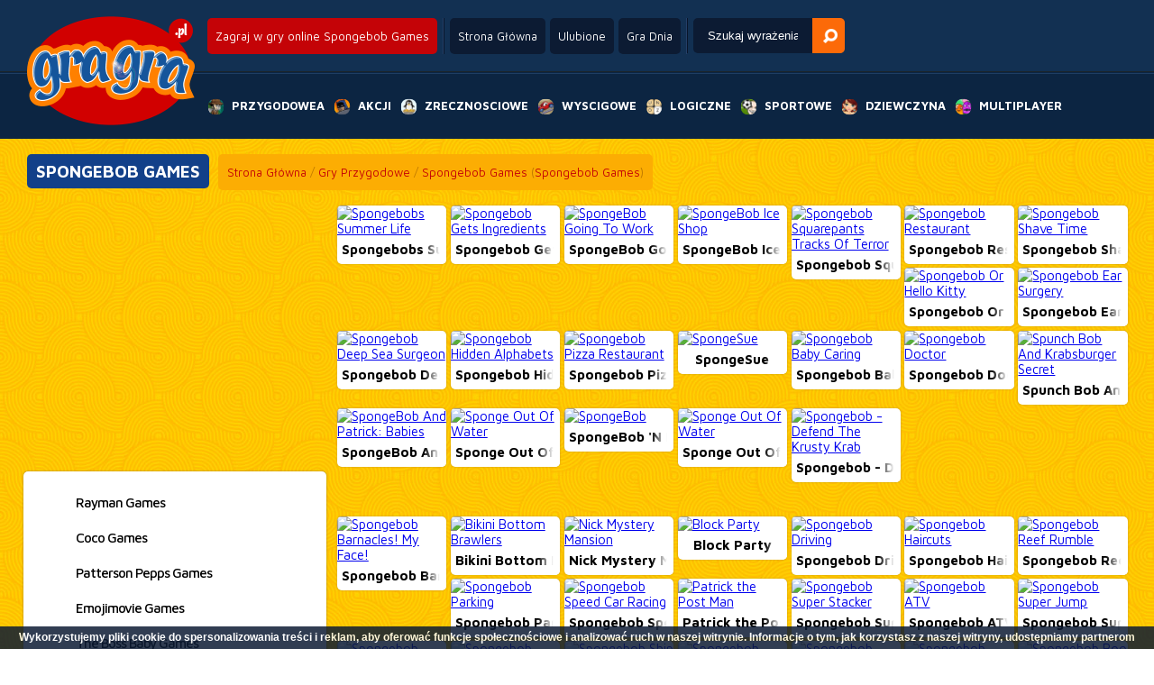

--- FILE ---
content_type: text/html; charset=UTF-8
request_url: https://www.gragra.pl/Spongebob-Games-online
body_size: 15515
content:
<!--﻿--><!DOCTYPE html PUBLIC "-//W3C//DTD XHTML 1.0 Transitional//EN" "http://www.w3.org/TR/xhtml1/DTD/xhtml1-transitional.dtd">
<html xmlns="http://www.w3.org/1999/xhtml" xmlns:fb="http://ogp.me/ns/fb#">
 <head>
  <title>Spongebob Games Gry Online Darmowe - GraGra.pl</title>
  <meta http-equiv="Content-Type" content="text/html; charset=UTF-8" />
  <meta http-equiv="X-UA-Compatible" content="requiresActiveX=true" />
  <meta http-equiv="Content-Language" content="pl" />
  <meta name="robots" content="index, follow" />
  <meta name="revisit-after" content="1 days" />
  <meta name="author" content="Plox Media - www.plox.co" />
  <meta name="description" content="GraGra.pl: Zagraj w darmowe gry Spongebob Games ✓ Zagraj w darmowe games online na GraGra ✓ Każdego dnia nowe darmowa gra ✓" />
  <meta name="keywords"	content="Spongebob Games Gry, Grać w gry Spongebob Games grać, darmowe Spongebob Games gry, Spongebob Games gra, Spongebob Games zabawa, Spongebob Games Online Gry, Spongebob Games games, free online Spongebob Games, Spongebob Games online" />
  <link rel="alternate" media="only screen and (max-width: 640px)" href="//www.gragra.pl/mobile/Gry-HTML5-Spongebob+Games" />
  <link rel="alternate" href="https://www.joga.pt/Jogos-do-Spongebob-online" hreflang="pt-pt" />
  <link rel="alternate" href="https://www.juga.es/Juegos-de-Bob-Esponja-gratis" hreflang="es-es" />
  <link rel="alternate" href="https://www.eujogo.com.br/Jogos-do-Spongebob-online" hreflang="pt-br" />
  <link rel="alternate" href="https://www.friv.bo/Juegos-de-Bob-Esponja-gratis" hreflang="es-bo" />
  <link rel="alternate" href="https://www.juegosgratis.ec/Juegos-de-Bob-Esponja-gratis" hreflang="es-ec" />
  <link rel="alternate" href="https://www.juega.com.ar/Juegos-de-Bob-Esponja-gratis" hreflang="es-ar" />
  <link rel="alternate" href="https://www.minijuegos.com.co/Juegos-de-Bob-Esponja-gratis" hreflang="es-co" />
  <link rel="alternate" href="https://www.juegos-gratis.cl/Juegos-de-Bob-Esponja-gratis" hreflang="es-cl" />
  <link rel="alternate" href="https://www.juegosgratis.co.ve/Juegos-de-Bob-Esponja-gratis" hreflang="es-ve" />
  <link rel="alternate" href="https://www.juegosdivertidos.mx/Juegos-de-Bob-Esponja-gratis" hreflang="es-mx" />
  <link rel="alternate" href="https://www.game.bz/Spongebob-Games-online" hreflang="en-bz" />
  <link rel="alternate" href="https://www.giocogiochi.it/Giochi-di-Spongebob-online" hreflang="it" />
  <link rel="alternate" href="https://www.jouezgratuitement.fr/Jeux-de-Spongebob-gratuit" hreflang="fr" />
  <link rel="alternate" href="https://www.spelle.nl/Spongebob-Spelletjes-spelen" hreflang="nl-nl" />
  <link rel="alternate" href="https://www.spelle.be/Spongebob-Spelletjes-spelen" hreflang="nl-be" />
  <link rel="alternate" href="https://www.spiellen.de/Spongebob-Spiele-online" hreflang="de-de" />
  <link rel="alternate" href="https://www.games.li/Spongebob-Spiele-online" hreflang="de-li" />
  <link rel="alternate" href="https://www.gragra.pl/Spongebob-Games-online" hreflang="pl" />
  <link rel="alternate" href="https://www.p00.com/game/Spongebob-Games-g14870.html" hreflang="zh" />
  <link rel="alternate" href="https://www.games1.in/Spongebob-Games-online" hreflang="en-in" />
  <link rel="alternate" href="https://www.freegames.hk/Spongebob-Games-online" hreflang="en-hk" />
  <link rel="alternate" href="https://www.flashgames.jp/Spongebob-Games-online" hreflang="en-jp" />
  <link rel="alternate" href="https://www.mygame.co.uk/Spongebob-Games-online" hreflang="en-gb" />
  <link rel="alternate" href="https://www.gameitnow.com/Spongebob-Games-online" hreflang="en" />
  <meta property="og:title" content="Spongebob Games"/>
  <meta property="og:type" content="game"/>
  <meta property="og:url" content="http://www.gragra.pl/Spongebob-Games-online"/>
  <meta property="og:image" content="//www.spelle.nl/Images/voorbeeld/tn14870.jpg"/>
  <meta property="og:site_name" content="Spongebob Games Gry Online Darmowe - GraGra.pl"/>
  <meta property="og:description" content="GraGra.pl: Zagraj w darmowe gry Spongebob Games ✓ Zagraj w darmowe games online na GraGra ✓ Każdego dnia nowe darmowa gra ✓"/>
  <link rel="shortcut icon" href="//www.gragra.pl/favicon.ico" type="image/x-icon" />
  <link rel="image_src" href="//www.spelle.nl/Images/voorbeeld/tn14870.jpg" />
  <link rel="stylesheet" href="//www.gragra.pl/css/jquery.suggest.css?ver=1" type="text/css" />
  <link rel="stylesheet" href="//www.gragra.pl/css/styles.css" type="text/css" />
  <link href="https://fonts.googleapis.com/css?family=Maven+Pro:400,500,700" rel='stylesheet' type='text/css'>

  <script type="text/javascript" src="https://ajax.googleapis.com/ajax/libs/jquery/1.6/jquery.min.js"></script>
  <script async type="text/javascript" src="//www.gragra.pl/js/jquery.suggest.js"></script>
  <script type="text/javascript">
	var $j=jQuery.noConflict();$j(document).ready(function(){isLoaded=true;var d=new Date();$j("#search_field").suggest("../../searchresult.php?t="+d.getTime(),{onSelect:function(){}});$j("#scroll").click(function(){$j('html, body').animate({scrollTop:$j("#walkthrough").offset().top});return false});var screenWidth=$j(window).width();originalWidht=$j('#skyscraper_right').width();if($j(window).width()<1501){$j('#Veediframe').css('width','200px')}if($j(window).width()<1441){$j('#Veediframe').css('width','200px');MeerspellenWeg()}if($j(window).width()<=1025){$j('#Veediframe').css('width','200px');MeerspellenWeg()}});function rate(v){var value=v=='good'?1:0;var d=new Date();var time=d.getTime();var param='id='+14870+'&val='+value+"&time="+time;var surl="../../ratingstore.php";$j.ajax({type:'post',data:param,url:surl,success:function(data){if(data.indexOf("Już głosowałeś!")>0){alert(data);return}$j("#rating").html(data)},error:function(data){alert(data.status)}})}function CenterGameAfterFullSize(){var TotalWidthRow=$j('#GameRow').width();var CombinedWitdh=$j('#skyscraper_left').width()+$j('#game_main').width()+$j('#skyscraper_right').width();if(TotalWidthRow>CombinedWitdh){var margin=((TotalWidthRow-CombinedWitdh)/2)-100;console.log(margin);return margin}}function checkEnter(e){}
  </script>

  <script async type="text/javascript" src='/topgame.js'></script>
  <script type="text/javascript">
  if(top.location != document.location.href) {
  top.location = document.location.href;}
  </script>
  <script type="text/javascript">
    function AFC_Space()
     {
  	document.getElementById('AFC_space').style.display = 'none';
     }
  </script>


    <!--[if lt IE 7.]>
  <script defer type='text/javascript' src='//www.gragra.pl/js/pngfix.js'></script>
  <![endif]-->
   

  <script async type="text/javascript" src="https://w.sharethis.com/button/buttons.js"></script>
  <script type="text/javascript">stLight.options({publisher: "c0e19893-6878-46cf-a899-f231d6597065", doNotHash: false, doNotCopy: false, hashAddressBar: false});</script>

    <script data-ad-client="ca-pub-7385819788631510" async src="https://pagead2.googlesyndication.com/pagead/js/adsbygoogle.js"></script>
     <style type="text/css">


         #game_main{
             float:left;
             width:1028px;
             padding:10px;
             background:#fff;
         }

         @media screen and (max-width: 1800px){
             #moregames_left {
                 display:none;
             }
             #moregames_right {
                 display:none;
             }
             #game_main {
                 width:728px;
             }
         }
         @media only screen and (max-width: 1500px) {
             .content .right{
                 display:none;
             }
         }
         @media only screen and (max-width: 1190px) {
             .content .left{
                 display:none;
             }
         }
         .content {
             display: flex;
             justify-content: flex-start;
             width: 100%;
         }

         .content .center {
             flex: 1 1 auto;
             display:flex;
             justify-content: center;
         }
         .content .right, .content .left {
             flex: none;
             width: 320px;
             padding: 0;
         }

     </style>

 </head>
 <body class='sidebar' style="overflow-x:hidden;">


  <![if !IE 6.]>

  <div id="fb-root"></div>
  <script>
   window.fbAsyncInit = function() {
   FB.init({appId: '104647959589411', status: true, cookie: true,
             xfbml: true, channelUrl: '//www.gragra.pl/fbchannel.php'});
   };
   (function() {
    var e = document.createElement('script'); e.async = true;
    e.src = document.location.protocol +
      '//connect.facebook.net/pl_PL /all.js#xfbml=1';
    document.getElementById('fb-root').appendChild(e);
   }());
  </script>
  <![endif]>

<div id="spacingdiv"></div>
<div id="spacingdiv2"></div>

<div id="header" class="sprite">
    <a href="//www.gragra.pl" id="logo"><img src="../../../Images/spelle.png" alt='Ponad 10000 gier dostępnych za darmo na stronie GraGra.pl' title='Ponad 10000 gier dostępnych za darmo na stronie GraGra.pl' /></a>
    <div id="top">
        <div class="topcol"><h1 class="round">Zagraj w gry online Spongebob Games</h1></div>

        <div class="topcol">
            <a href="//www.gragra.pl" class="round">Strona Główna</a>
            <a href="javascript:window.external.AddFavorite('//www.gragra.pl','Darmowe Gry Online - GraGra.pl!')" class="round" target='_self'>Ulubione</a>
            <a href="//www.gragra.pl" class="round" onClick="window.location=daylinks[spel];return false">Gra Dnia</a>
        </div>
        <div class="topcol">
            <form name='form' action="javascript:var search_string = form.keyword.value; var url = '//www.gragra.pl/gry/' + search_string; window.location.href = url;;">
            <input type='text' name='keyword' id="search_field" onKeyPress='checkEnter(event);' value='Szukaj wyrażenia...' onClick="if(this.value=='Szukaj wyrażenia...') this.value='';" x-webkit-speech />
            <input type='button' id='search_button' OnClick="javascript:var search_string = form.keyword.value; var url = '//www.gragra.pl/gry/' + search_string; window.location.href = url;;"         alt='Szukaj' />
            </form>
        </div>
    </div>
    <div class="clearfix"></div>
    <nav>
        <ul>
            <li><a href="//www.gragra.pl/Gry-Przygodowea" title='Gry Przygodowe' alt='Gry Przygodowe'><span class="sprite adventure"></span><span>Przygodowea</span></a>
                <ul class="round">
					                       <li><a href="//www.gragra.pl/Platform-Games-online" alt="Platform Games" title="Platform Games"><span style="background:url(//www.spelle.nl/v3/Images/thumbs/tn17017.jpg);"></span><span>Platform Games</span></a></li>
                                           <li><a href="//www.gragra.pl/Sonic-Games-online" alt="Sonic Games" title="Sonic Games"><span style="background:url(//www.spelle.nl/v3/Images/thumbs/tn16517.jpg);"></span><span>Sonic Games</span></a></li>
                                           <li><a href="//www.gragra.pl/Spongebob-Games-online" alt="Spongebob Games" title="Spongebob Games"><span style="background:url(//www.spelle.nl/v3/Images/thumbs/tn14870.jpg);"></span><span>Spongebob Games</span></a></li>
                                           <li><a href="//www.gragra.pl/Avatar-Games-online" alt="Avatar Games" title="Avatar Games"><span style="background:url(//www.spelle.nl/v3/Images/thumbs/tn11435.jpg);"></span><span>Avatar Games</span></a></li>
                                           <li><a href="//www.gragra.pl/Hospital-Games-online" alt="Hospital Games" title="Hospital Games"><span style="background:url(//www.spelle.nl/v3/Images/thumbs/tn16736.jpg);"></span><span>Hospital Games</span></a></li>
                                           <li><a href="//www.gragra.pl/Dating-Games-online" alt="Dating Games" title="Dating Games"><span style="background:url(//www.spelle.nl/v3/Images/thumbs/tn14982.jpg);"></span><span>Dating Games</span></a></li>
                                           <li><a href="//www.gragra.pl/Tom-And-Jerry-Games-online" alt="Tom And Jerry Games" title="Tom And Jerry Games"><span style="background:url(//www.spelle.nl/v3/Images/thumbs/tn21683.jpg);"></span><span>Tom And Jerry Games</span></a></li>
                                           <li><a href="//www.gragra.pl/Horror-Games-online" alt="Horror Games" title="Horror Games"><span style="background:url(//www.spelle.nl/v3/Images/thumbs/tn23121.jpg);"></span><span>Horror Games</span></a></li>
                                           <li><a href="//www.gragra.pl/Handyman-Games-online" alt="Handyman Games" title="Handyman Games"><span style="background:url(//www.spelle.nl/v3/Images/thumbs/tn16830.jpg);"></span><span>Handyman Games</span></a></li>
                                           <li><a href="//www.gragra.pl/Burger-Games-online" alt="Burger Games" title="Burger Games"><span style="background:url(//www.spelle.nl/v3/Images/thumbs/tn16680.jpg);"></span><span>Burger Games</span></a></li>
                                           <li><a href="//www.gragra.pl/Pizza-Games-online" alt="Pizza Games" title="Pizza Games"><span style="background:url(//www.spelle.nl/v3/Images/thumbs/tn16776.jpg);"></span><span>Pizza Games</span></a></li>
                                           <li><a href="//www.gragra.pl/Dress-Up-Games-online" alt="Dress Up Games" title="Dress Up Games"><span style="background:url(//www.spelle.nl/v3/Images/thumbs/tn17011.jpg);"></span><span>Dress Up Games</span></a></li>
                                           <li><a href="//www.gragra.pl/City-Demolition-Games-online" alt="City Demolition Games" title="City Demolition Games"><span style="background:url(//www.spelle.nl/v3/Images/thumbs/tn17009.jpg);"></span><span>City Demolition Games</span></a></li>
                                           <li><a href="//www.gragra.pl/Management-Games-online" alt="Management Games" title="Management Games"><span style="background:url(//www.spelle.nl/v3/Images/thumbs/tn16860.jpg);"></span><span>Management Games</span></a></li>
                                           <li><a href="//www.gragra.pl/Scooby-Doo-Games-online" alt="Scooby Doo Games" title="Scooby Doo Games"><span style="background:url(//www.spelle.nl/v3/Images/thumbs/tn15814.jpg);"></span><span>Scooby Doo Games</span></a></li>
                                    </ul>
            </li>
            <li><a href="//www.gragra.pl/Gry-Akcji" title='Gry Akcji' alt='Gry Akcji'><span class="sprite action"></span><span>Akcji</span></a>
                <ul class="round">
					                       <li><a href="//www.gragra.pl/RPG-Games-online" alt="RPG Games" title="RPG Games"><span style="background:url(//www.spelle.nl/v3/Images/thumbs/tn16929.jpg);"></span><span>RPG Games</span></a></li>
                                           <li><a href="//www.gragra.pl/Iron-Man-Games-online" alt="Iron Man Games" title="Iron Man Games"><span style="background:url(//www.spelle.nl/v3/Images/thumbs/tn23339.jpg);"></span><span>Iron Man Games</span></a></li>
                                           <li><a href="//www.gragra.pl/Counter-Strike-Games-online" alt="Counter Strike Games" title="Counter Strike Games"><span style="background:url(//www.spelle.nl/v3/Images/thumbs/tn16772.jpg);"></span><span>Counter Strike Games</span></a></li>
                                           <li><a href="//www.gragra.pl/Shooting-Games-online" alt="Shooting Games" title="Shooting Games"><span style="background:url(//www.spelle.nl/v3/Images/thumbs/tn20409.jpg);"></span><span>Shooting Games</span></a></li>
                                           <li><a href="//www.gragra.pl/Girl-Fight-Games-online" alt="Girl Fight Games" title="Girl Fight Games"><span style="background:url(//www.spelle.nl/v3/Images/thumbs/tn11985.jpg);"></span><span>Girl Fight Games</span></a></li>
                                           <li><a href="//www.gragra.pl/Sniper-Games-online" alt="Sniper Games" title="Sniper Games"><span style="background:url(//www.spelle.nl/v3/Images/thumbs/tn15646.jpg);"></span><span>Sniper Games</span></a></li>
                                           <li><a href="//www.gragra.pl/War-Games-online" alt="War Games" title="War Games"><span style="background:url(//www.spelle.nl/v3/Images/thumbs/tn16003.jpg);"></span><span>War Games</span></a></li>
                                           <li><a href="//www.gragra.pl/Worms-Games-online" alt="Worms Games" title="Worms Games"><span style="background:url(//www.spelle.nl/v3/Images/thumbs/tn15634.jpg);"></span><span>Worms Games</span></a></li>
                                           <li><a href="//www.gragra.pl/Street-Fighters-online" alt="Street Fighters" title="Street Fighters"><span style="background:url(//www.spelle.nl/v3/Images/thumbs/tn16995.jpg);"></span><span>Street Fighters</span></a></li>
                                           <li><a href="//www.gragra.pl/Sky-Fighters-online" alt="Sky Fighters" title="Sky Fighters"><span style="background:url(//www.spelle.nl/v3/Images/thumbs/tn17007.jpg);"></span><span>Sky Fighters</span></a></li>
                                           <li><a href="//www.gragra.pl/Sword-Games-online" alt="Sword Games" title="Sword Games"><span style="background:url(//www.spelle.nl/v3/Images/thumbs/tn16399.jpg);"></span><span>Sword Games</span></a></li>
                                           <li><a href="//www.gragra.pl/Knight-Games-online" alt="Knight Games" title="Knight Games"><span style="background:url(//www.spelle.nl/v3/Images/thumbs/tn16642.jpg);"></span><span>Knight Games</span></a></li>
                                           <li><a href="//www.gragra.pl/Tank-Games-online" alt="Tank Games" title="Tank Games"><span style="background:url(//www.spelle.nl/v3/Images/thumbs/tn16112.jpg);"></span><span>Tank Games</span></a></li>
                                           <li><a href="//www.gragra.pl/Angry-Birds-Games-online" alt="Angry Birds Games" title="Angry Birds Games"><span style="background:url(//www.spelle.nl/v3/Images/thumbs/tn16903.jpg);"></span><span>Angry Birds Games</span></a></li>
                                           <li><a href="//www.gragra.pl/Run-and-Shoot-Games-online" alt="Run and Shoot Games" title="Run and Shoot Games"><span style="background:url(//www.spelle.nl/v3/Images/thumbs/tn16931.jpg);"></span><span>Run and Shoot Games</span></a></li>
                                    </ul>
            </li>
            <li><a href="//www.gragra.pl/Gry-Zrecznosciowe" title='Gry Zręcznościowe' alt='Gry Zręcznościowe'><span class="sprite agility"></span><span>Zrecznosciowe</span></a>
                <ul class="round">
					                       <li><a href="//www.gragra.pl/Bubbles-online" alt="Bubbles" title="Bubbles"><span style="background:url(//www.spelle.nl/v3/Images/thumbs/tn16630.jpg);"></span><span>Bubbles</span></a></li>
                                           <li><a href="//www.gragra.pl/Bomberman-Games-online" alt="Bomberman Games" title="Bomberman Games"><span style="background:url(//www.spelle.nl/v3/Images/thumbs/tn16710.jpg);"></span><span>Bomberman Games</span></a></li>
                                           <li><a href="//www.gragra.pl/Cooking-Games-online" alt="Cooking Games" title="Cooking Games"><span style="background:url(//www.spelle.nl/v3/Images/thumbs/tn16989.jpg);"></span><span>Cooking Games</span></a></li>
                                           <li><a href="//www.gragra.pl/Reaction-Games-online" alt="Reaction Games" title="Reaction Games"><span style="background:url(//www.spelle.nl/v3/Images/thumbs/tn16923.jpg);"></span><span>Reaction Games</span></a></li>
                                           <li><a href="//www.gragra.pl/Restaurant-games-online" alt="Restaurant games" title="Restaurant games"><span style="background:url(//www.spelle.nl/v3/Images/thumbs/tn17003.jpg);"></span><span>Restaurant games</span></a></li>
                                           <li><a href="//www.gragra.pl/Slap-Games-online" alt="Slap Games" title="Slap Games"><span style="background:url(//www.spelle.nl/v3/Images/thumbs/tn17023.jpg);"></span><span>Slap Games</span></a></li>
                                           <li><a href="//www.gragra.pl/Breakout-Games-online" alt="Breakout Games" title="Breakout Games"><span style="background:url(//www.spelle.nl/v3/Images/thumbs/tn16239.jpg);"></span><span>Breakout Games</span></a></li>
                                           <li><a href="//www.gragra.pl/Roller-Coaster-Games-online" alt="Roller Coaster Games" title="Roller Coaster Games"><span style="background:url(//www.spelle.nl/v3/Images/thumbs/tn16565.jpg);"></span><span>Roller Coaster Games</span></a></li>
                                           <li><a href="//www.gragra.pl/Penguin-Games-online" alt="Penguin Games" title="Penguin Games"><span style="background:url(//www.spelle.nl/v3/Images/thumbs/tn22600.jpg);"></span><span>Penguin Games</span></a></li>
                                           <li><a href="//www.gragra.pl/Kissing-Games-online" alt="Kissing Games" title="Kissing Games"><span style="background:url(//www.spelle.nl/v3/Images/thumbs/tn16469.jpg);"></span><span>Kissing Games</span></a></li>
                                           <li><a href="//www.gragra.pl/Drawing-Games-online" alt="Drawing Games" title="Drawing Games"><span style="background:url(//www.spelle.nl/v3/Images/thumbs/tn15519.jpg);"></span><span>Drawing Games</span></a></li>
                                           <li><a href="//www.gragra.pl/Fishy-Games-online" alt="Fishy Games" title="Fishy Games"><span style="background:url(//www.spelle.nl/v3/Images/thumbs/tn16820.jpg);"></span><span>Fishy Games</span></a></li>
                                           <li><a href="//www.gragra.pl/Rolling-Ball-Games-online" alt="Rolling Ball Games" title="Rolling Ball Games"><span style="background:url(//www.spelle.nl/v3/Images/thumbs/tn17021.jpg);"></span><span>Rolling Ball Games</span></a></li>
                                           <li><a href="//www.gragra.pl/Pengapop-Games-online" alt="Pengapop Games" title="Pengapop Games"><span style="background:url(//www.spelle.nl/v3/Images/thumbs/tn16475.jpg);"></span><span>Pengapop Games</span></a></li>
                                           <li><a href="//www.gragra.pl/Cross-the-Road-Games-online" alt="Cross the Road Games" title="Cross the Road Games"><span style="background:url(//www.spelle.nl/v3/Images/thumbs/tn13614.jpg);"></span><span>Cross the Road Games</span></a></li>
                                    </ul>
            </li>
            <li><a href="//www.gragra.pl/Gry-Wyscigowe" title='Gry Wyścigowe' alt='Gry Wyścigowe'><span class="sprite race"></span><span>Wyscigowe</span></a>
                <ul class="round">
					                       <li><a href="//www.gragra.pl/Dirt-Bike-Games-online" alt="Dirt Bike Games" title="Dirt Bike Games"><span style="background:url(//www.spelle.nl/v3/Images/thumbs/tn17019.jpg);"></span><span>Dirt Bike Games</span></a></li>
                                           <li><a href="//www.gragra.pl/The-Fast-2-Furious-online" alt="The Fast 2 Furious" title="The Fast 2 Furious"><span style="background:url(//www.spelle.nl/v3/Images/thumbs/tn16895.jpg);"></span><span>The Fast 2 Furious</span></a></li>
                                           <li><a href="//www.gragra.pl/Pimp-My-Ride-Games-online" alt="Pimp My Ride Games" title="Pimp My Ride Games"><span style="background:url(//www.spelle.nl/v3/Images/thumbs/tn14300.jpg);"></span><span>Pimp My Ride Games</span></a></li>
                                           <li><a href="//www.gragra.pl/Formule-1-Games-online" alt="Formule 1 Games" title="Formule 1 Games"><span style="background:url(//www.spelle.nl/v3/Images/thumbs/tn16132.jpg);"></span><span>Formule 1 Games</span></a></li>
                                           <li><a href="//www.gragra.pl/Motor-Jump-Games-online" alt="Motor Jump Games" title="Motor Jump Games"><span style="background:url(//www.spelle.nl/v3/Images/thumbs/tn16253.jpg);"></span><span>Motor Jump Games</span></a></li>
                                           <li><a href="//www.gragra.pl/Parking-Games-online" alt="Parking Games" title="Parking Games"><span style="background:url(//www.spelle.nl/v3/Images/thumbs/tn16965.jpg);"></span><span>Parking Games</span></a></li>
                                           <li><a href="//www.gragra.pl/Monster-Truck-Games-online" alt="Monster Truck Games" title="Monster Truck Games"><span style="background:url(//www.spelle.nl/v3/Images/thumbs/tn16919.jpg);"></span><span>Monster Truck Games</span></a></li>
                                           <li><a href="//www.gragra.pl/Driving-Test-Games-online" alt="Driving Test Games" title="Driving Test Games"><span style="background:url(//www.spelle.nl/v3/Images/thumbs/tn14990.jpg);"></span><span>Driving Test Games</span></a></li>
                                           <li><a href="//www.gragra.pl/Motor-Race-Games-online" alt="Motor Race Games" title="Motor Race Games"><span style="background:url(//www.spelle.nl/v3/Images/thumbs/tn15642.jpg);"></span><span>Motor Race Games</span></a></li>
                                           <li><a href="//www.gragra.pl/Highway-Games-online" alt="Highway Games" title="Highway Games"><span style="background:url(//www.spelle.nl/v3/Images/thumbs/tn16740.jpg);"></span><span>Highway Games</span></a></li>
                                           <li><a href="//www.gragra.pl/Truck-Games-online" alt="Truck Games" title="Truck Games"><span style="background:url(//www.spelle.nl/v3/Images/thumbs/tn16959.jpg);"></span><span>Truck Games</span></a></li>
                                           <li><a href="//www.gragra.pl/Scooter-Race-Games-online" alt="Scooter Race Games" title="Scooter Race Games"><span style="background:url(//www.spelle.nl/v3/Images/thumbs/tn13504.jpg);"></span><span>Scooter Race Games</span></a></li>
                                           <li><a href="//www.gragra.pl/Jeep-Games-online" alt="Jeep Games" title="Jeep Games"><span style="background:url(//www.spelle.nl/v3/Images/thumbs/tn16523.jpg);"></span><span>Jeep Games</span></a></li>
                                           <li><a href="//www.gragra.pl/Race-Track-Games-online" alt="Race Track Games" title="Race Track Games"><span style="background:url(//www.spelle.nl/v3/Images/thumbs/tn16361.jpg);"></span><span>Race Track Games</span></a></li>
                                           <li><a href="//www.gragra.pl/Mini-Racer-online" alt="Mini Racer" title="Mini Racer"><span style="background:url(//www.spelle.nl/v3/Images/thumbs/tn16814.jpg);"></span><span>Mini Racer</span></a></li>
                                    </ul>
            </li>
            <li><a href="//www.gragra.pl/Gry-Logiczne" title='Gry Logiczne' alt='Gry Logiczne'><span class="sprite mind"></span><span>Logiczne</span></a>
                <ul class="round">
					                       <li><a href="//www.gragra.pl/Maze-Games-online" alt="Maze Games" title="Maze Games"><span style="background:url(//www.spelle.nl/v3/Images/thumbs/tn15698.jpg);"></span><span>Maze Games</span></a></li>
                                           <li><a href="//www.gragra.pl/Who-Is-It-Games-online" alt="Who Is It Games" title="Who Is It Games"><span style="background:url(//www.spelle.nl/v3/Images/thumbs/tn11815.jpg);"></span><span>Who Is It Games</span></a></li>
                                           <li><a href="//www.gragra.pl/Point-and-Click-Games-online" alt="Point and Click Games" title="Point and Click Games"><span style="background:url(//www.spelle.nl/v3/Images/thumbs/tn16987.jpg);"></span><span>Point and Click Games</span></a></li>
                                           <li><a href="//www.gragra.pl/Risk-Games-online" alt="Risk Games" title="Risk Games"><span style="background:url(//www.spelle.nl/v3/Images/thumbs/tn16796.jpg);"></span><span>Risk Games</span></a></li>
                                           <li><a href="//www.gragra.pl/Chess-Games-online" alt="Chess Games" title="Chess Games"><span style="background:url(//www.spelle.nl/v3/Images/thumbs/tn13139.jpg);"></span><span>Chess Games</span></a></li>
                                           <li><a href="//www.gragra.pl/Word-Games-online" alt="Word Games" title="Word Games"><span style="background:url(//www.spelle.nl/v3/Images/thumbs/tn13679.jpg);"></span><span>Word Games</span></a></li>
                                           <li><a href="//www.gragra.pl/Virus-Games-online" alt="Virus Games" title="Virus Games"><span style="background:url(//www.spelle.nl/v3/Images/thumbs/tn14385.jpg);"></span><span>Virus Games</span></a></li>
                                           <li><a href="//www.gragra.pl/Find-the-Way-Games-online" alt="Find the Way Games" title="Find the Way Games"><span style="background:url(//www.spelle.nl/v3/Images/thumbs/tn16985.jpg);"></span><span>Find the Way Games</span></a></li>
                                           <li><a href="//www.gragra.pl/Find-the-Differences-online" alt="Find the Differences" title="Find the Differences"><span style="background:url(//www.spelle.nl/v3/Images/thumbs/tn16945.jpg);"></span><span>Find the Differences</span></a></li>
                                           <li><a href="//www.gragra.pl/Mahjong-Games-online" alt="Mahjong Games" title="Mahjong Games"><span style="background:url(//www.spelle.nl/v3/Images/thumbs/tn13298.jpg);"></span><span>Mahjong Games</span></a></li>
                                           <li><a href="//www.gragra.pl/Bejeweled-Games-online" alt="Bejeweled Games" title="Bejeweled Games"><span style="background:url(//www.spelle.nl/v3/Images/thumbs/tn16397.jpg);"></span><span>Bejeweled Games</span></a></li>
                                           <li><a href="//www.gragra.pl/Shove-Games-online" alt="Shove Games" title="Shove Games"><span style="background:url(//www.spelle.nl/v3/Images/thumbs/tn16848.jpg);"></span><span>Shove Games</span></a></li>
                                           <li><a href="//www.gragra.pl/Block-Games-online" alt="Block Games" title="Block Games"><span style="background:url(//www.spelle.nl/v3/Images/thumbs/tn14958.jpg);"></span><span>Block Games</span></a></li>
                                           <li><a href="//www.gragra.pl/Brain-Training-Games-online" alt="Brain Training Games" title="Brain Training Games"><span style="background:url(//www.spelle.nl/v3/Images/thumbs/tn16762.jpg);"></span><span>Brain Training Games</span></a></li>
                                           <li><a href="//www.gragra.pl/Tic-Tac-Toe-Games-online" alt="Tic Tac Toe Games" title="Tic Tac Toe Games"><span style="background:url(//www.spelle.nl/v3/Images/thumbs/tn15736.jpg);"></span><span>Tic Tac Toe Games</span></a></li>
                                    </ul>
            </li>
            <li><a href="//www.gragra.pl/Gry-Sportowe" title='Gry Sportowe' alt='Gry Sportowe'><span class="sprite sport"></span><span>Sportowe</span></a>
                <ul class="round">
					                       <li><a href="//www.gragra.pl/Soccer-Games-online" alt="Soccer Games" title="Soccer Games"><span style="background:url(//www.spelle.nl/v3/Images/thumbs/tn1829.jpg);"></span><span>Soccer Games</span></a></li>
                                           <li><a href="//www.gragra.pl/Boxing-Games-online" alt="Boxing Games" title="Boxing Games"><span style="background:url(//www.spelle.nl/v3/Images/thumbs/tn16505.jpg);"></span><span>Boxing Games</span></a></li>
                                           <li><a href="//www.gragra.pl/Billiards-Games-online" alt="Billiards Games" title="Billiards Games"><span style="background:url(//www.spelle.nl/v3/Images/thumbs/tn16738.jpg);"></span><span>Billiards Games</span></a></li>
                                           <li><a href="//www.gragra.pl/BMX-Bike-Games-online" alt="BMX Bike Games" title="BMX Bike Games"><span style="background:url(//www.spelle.nl/v3/Images/thumbs/tn16387.jpg);"></span><span>BMX Bike Games</span></a></li>
                                           <li><a href="//www.gragra.pl/Olympic-Games-online" alt="Olympic Games" title="Olympic Games"><span style="background:url(//www.spelle.nl/v3/Images/thumbs/tn16818.jpg);"></span><span>Olympic Games</span></a></li>
                                           <li><a href="//www.gragra.pl/Skateboard-Games-online" alt="Skateboard Games" title="Skateboard Games"><span style="background:url(//www.spelle.nl/v3/Images/thumbs/tn15744.jpg);"></span><span>Skateboard Games</span></a></li>
                                           <li><a href="//www.gragra.pl/Archery-Games-online" alt="Archery Games" title="Archery Games"><span style="background:url(//www.spelle.nl/v3/Images/thumbs/tn15180.jpg);"></span><span>Archery Games</span></a></li>
                                           <li><a href="//www.gragra.pl/Mini-Golf-Games-online" alt="Mini Golf Games" title="Mini Golf Games"><span style="background:url(//www.spelle.nl/v3/Images/thumbs/tn16437.jpg);"></span><span>Mini Golf Games</span></a></li>
                                           <li><a href="//www.gragra.pl/Diving-Board-Games-online" alt="Diving Board Games" title="Diving Board Games"><span style="background:url(//www.spelle.nl/v3/Images/thumbs/tn16872.jpg);"></span><span>Diving Board Games</span></a></li>
                                           <li><a href="//www.gragra.pl/Cricket-Games-online" alt="Cricket Games" title="Cricket Games"><span style="background:url(//www.spelle.nl/v3/Images/thumbs/tn5106.jpg);"></span><span>Cricket Games</span></a></li>
                                           <li><a href="//www.gragra.pl/Fish-Games-online" alt="Fish Games" title="Fish Games"><span style="background:url(//www.spelle.nl/v3/Images/thumbs/tn16216.jpg);"></span><span>Fish Games</span></a></li>
                                           <li><a href="//www.gragra.pl/Ping-Pong-Games-online" alt="Ping Pong Games" title="Ping Pong Games"><span style="background:url(//www.spelle.nl/v3/Images/thumbs/tn12766.jpg);"></span><span>Ping Pong Games</span></a></li>
                                           <li><a href="//www.gragra.pl/Mountain-Bike-Games-online" alt="Mountain Bike Games" title="Mountain Bike Games"><span style="background:url(//www.spelle.nl/v3/Images/thumbs/tn16951.jpg);"></span><span>Mountain Bike Games</span></a></li>
                                           <li><a href="//www.gragra.pl/Snowboard-Games-online" alt="Snowboard Games" title="Snowboard Games"><span style="background:url(//www.spelle.nl/v3/Images/thumbs/tn15676.jpg);"></span><span>Snowboard Games</span></a></li>
                                           <li><a href="//www.gragra.pl/Darts-Games-online" alt="Darts Games" title="Darts Games"><span style="background:url(//www.spelle.nl/v3/Images/thumbs/tn16015.jpg);"></span><span>Darts Games</span></a></li>
                                    </ul>
            </li>
            <li><a href="//www.gragra.pl/Girl-Games-online" title='Gry Dziewczyna' alt='Gry Dziewczyna'><span class="sprite girls"></span><span>Dziewczyna</a></span></a>
                <ul class="round">
					                       <li><a href="//www.gragra.pl/Spongebob-Games-online" alt="Spongebob Games" title="Spongebob Games"><span style="background:url(//www.spelle.nl/v3/Images/thumbs/tn14870.jpg);"></span><span>Spongebob Games</span></a></li>
                                           <li><a href="//www.gragra.pl/Cooking-Games-online" alt="Cooking Games" title="Cooking Games"><span style="background:url(//www.spelle.nl/v3/Images/thumbs/tn16989.jpg);"></span><span>Cooking Games</span></a></li>
                                           <li><a href="//www.gragra.pl/Hospital-Games-online" alt="Hospital Games" title="Hospital Games"><span style="background:url(//www.spelle.nl/v3/Images/thumbs/tn16736.jpg);"></span><span>Hospital Games</span></a></li>
                                           <li><a href="//www.gragra.pl/Restaurant-games-online" alt="Restaurant games" title="Restaurant games"><span style="background:url(//www.spelle.nl/v3/Images/thumbs/tn17003.jpg);"></span><span>Restaurant games</span></a></li>
                                           <li><a href="//www.gragra.pl/Dress-Up-Games-online" alt="Dress Up Games" title="Dress Up Games"><span style="background:url(//www.spelle.nl/v3/Images/thumbs/tn17011.jpg);"></span><span>Dress Up Games</span></a></li>
                                           <li><a href="//www.gragra.pl/Make-Up-Games-online" alt="Make Up Games" title="Make Up Games"><span style="background:url(//www.spelle.nl/v3/Images/thumbs/tn16947.jpg);"></span><span>Make Up Games</span></a></li>
                                           <li><a href="//www.gragra.pl/Celebrity-Make-Up-Games-online" alt="Celebrity Make Up Games" title="Celebrity Make Up Games"><span style="background:url(//www.spelle.nl/v3/Images/thumbs/tn19193.jpg);"></span><span>Celebrity Make Up Games</span></a></li>
                                           <li><a href="//www.gragra.pl/Room-Cleanup-Games-online" alt="Room Cleanup Games" title="Room Cleanup Games"><span style="background:url(//www.spelle.nl/v3/Images/thumbs/tn15058.jpg);"></span><span>Room Cleanup Games</span></a></li>
                                           <li><a href="//www.gragra.pl/Celebrity-Dress-Up-Games-online" alt="Celebrity Dress Up Games" title="Celebrity Dress Up Games"><span style="background:url(//www.spelle.nl/v3/Images/thumbs/tn19194.jpg);"></span><span>Celebrity Dress Up Games</span></a></li>
                                           <li><a href="//www.gragra.pl/Hair-Games-online" alt="Hair Games" title="Hair Games"><span style="background:url(//www.spelle.nl/v3/Images/thumbs/tn16339.jpg);"></span><span>Hair Games</span></a></li>
                                           <li><a href="//www.gragra.pl/Pet-Games-online" alt="Pet Games" title="Pet Games"><span style="background:url(//www.spelle.nl/v3/Images/thumbs/tn16973.jpg);"></span><span>Pet Games</span></a></li>
                                           <li><a href="//www.gragra.pl/Babysitting-Games-online" alt="Babysitting Games" title="Babysitting Games"><span style="background:url(//www.spelle.nl/v3/Images/thumbs/tn14190.jpg);"></span><span>Babysitting Games</span></a></li>
                                           <li><a href="//www.gragra.pl/Horse-Games-online" alt="Horse Games" title="Horse Games"><span style="background:url(//www.spelle.nl/v3/Images/thumbs/tn16692.jpg);"></span><span>Horse Games</span></a></li>
                                           <li><a href="//www.gragra.pl/Room-Makeover-Games-online" alt="Room Makeover Games" title="Room Makeover Games"><span style="background:url(//www.spelle.nl/v3/Images/thumbs/tn16102.jpg);"></span><span>Room Makeover Games</span></a></li>
                                           <li><a href="//www.gragra.pl/Nail-Games-online" alt="Nail Games" title="Nail Games"><span style="background:url(//www.spelle.nl/v3/Images/thumbs/tn16545.jpg);"></span><span>Nail Games</span></a></li>
                                    </ul>
            </li>
            <li><a href="//www.gragra.pl/Gry-Multiplayer" title='Gry Multiplayer' alt='Gry Multiplayer'><span class="sprite multiplayer"></span><span>Multiplayer</span></a>
                <ul class="round">
					                       <li><a href="//www.gragra.pl/MMORPG-online" alt="MMORPG" title="MMORPG"><span style="background:url(//www.spelle.nl/v3/Images/thumbs/tn13851.jpg);"></span><span>MMORPG</span></a></li>
                                           <li><a href="//www.gragra.pl/Tanks-online" alt="Tanks" title="Tanks"><span style="background:url(//www.spelle.nl/v3/Images/thumbs/tn1367.jpg);"></span><span>Tanks</span></a></li>
                                           <li><a href="//www.gragra.pl/Bubble-Trouble-Games-online" alt="Bubble Trouble Games" title="Bubble Trouble Games"><span style="background:url(//www.spelle.nl/v3/Images/thumbs/tn6552.jpg);"></span><span>Bubble Trouble Games</span></a></li>
                                           <li><a href="//www.gragra.pl/Pictionary-Games-online" alt="Pictionary Games" title="Pictionary Games"><span style="background:url(//www.spelle.nl/v3/Images/thumbs/tn13019.jpg);"></span><span>Pictionary Games</span></a></li>
                                           <li><a href="//www.gragra.pl/Multiplayer-Darts-online" alt="Multiplayer Darts" title="Multiplayer Darts"><span style="background:url(//www.spelle.nl/v3/Images/thumbs/tn228.jpg);"></span><span>Multiplayer Darts</span></a></li>
                                           <li><a href="//www.gragra.pl/GoodGame-Games-online" alt="GoodGame Games" title="GoodGame Games"><span style="background:url(//www.spelle.nl/v3/Images/thumbs/tn22910.jpg);"></span><span>GoodGame Games</span></a></li>
                                           <li><a href="//www.gragra.pl/Rally-Trophy-online" alt="Rally Trophy" title="Rally Trophy"><span style="background:url(//www.spelle.nl/v3/Images/thumbs/tn569.jpg);"></span><span>Rally Trophy</span></a></li>
                                           <li><a href="//www.gragra.pl/Spongebob-Dunce-Dragon-online" alt="Spongebob Dunce Dragon" title="Spongebob Dunce Dragon"><span style="background:url(//www.spelle.nl/v3/Images/thumbs/tn1732.jpg);"></span><span>Spongebob Dunce Dragon</span></a></li>
                                           <li><a href="//www.gragra.pl/Fortress-Game-online" alt="Fortress Game" title="Fortress Game"><span style="background:url(//www.spelle.nl/v3/Images/thumbs/tn909.jpg);"></span><span>Fortress Game</span></a></li>
                                           <li><a href="//www.gragra.pl/Cannon-Ball-online" alt="Cannon Ball" title="Cannon Ball"><span style="background:url(//www.spelle.nl/v3/Images/thumbs/tn1009.jpg);"></span><span>Cannon Ball</span></a></li>
                                           <li><a href="//www.gragra.pl/Angel-Fighters-online" alt="Angel Fighters" title="Angel Fighters"><span style="background:url(//www.spelle.nl/v3/Images/thumbs/tn872.jpg);"></span><span>Angel Fighters</span></a></li>
                                           <li><a href="//www.gragra.pl/Goop-online" alt="Goop" title="Goop"><span style="background:url(//www.spelle.nl/v3/Images/thumbs/tn633.jpg);"></span><span>Goop</span></a></li>
                                           <li><a href="//www.gragra.pl/Capoeira-Fighter-online" alt="Capoeira Fighter" title="Capoeira Fighter"><span style="background:url(//www.spelle.nl/v3/Images/thumbs/tn351.jpg);"></span><span>Capoeira Fighter</span></a></li>
                                           <li><a href="//www.gragra.pl/Hovercraft-online" alt="Hovercraft" title="Hovercraft"><span style="background:url(//www.spelle.nl/v3/Images/thumbs/tn426.jpg);"></span><span>Hovercraft</span></a></li>
                                           <li><a href="//www.gragra.pl/Multiplayer-Bubbles-online" alt="Multiplayer Bubbles" title="Multiplayer Bubbles"><span style="background:url(//www.spelle.nl/v3/Images/thumbs/tn1914.jpg);"></span><span>Multiplayer Bubbles</span></a></li>
                                    </ul>
            </li>
        </ul>
    </nav>
</div>

<!------title------>

<div class="row">
    <h2><span class="round"> Spongebob Games    </span></h2>
    <h3><span class="round"><a href='//www.gragra.pl'>Strona Główna</a> / <a href='../../Przygodowea-Gry'>Gry Przygodowe</a> /  <a href="https://www.gragra.pl/Spongebob-Games-online">Spongebob Games</a>  (<a href="https://www.gragra.pl/Spongebob-Games-online">Spongebob Games</a>)</span></h3>
                       	<div style="float: right; margin-top: 12px;">
		<iframe src="https://www.facebook.com/plugins/like.php?href=http://www.gragra.pl/Spongebob-Games-online&amp;layout=button_count&amp;show_faces=true&amp;width=120&amp;action=like&amp;colorscheme=light&amp;height=21" scrolling="no" frameborder="0" style="border:none; overflow:hidden; width:120px; height:24px;" allowtransparency="true"></iframe>
            </div>
        </div>

<!--------subcategory------->

<!--[if lt IE 7.]>
<script defer type='text/javascript' src='../../../js/pngfix.js'></script>
<![endif]-->
﻿
<div class="row">
    <div id="sidebar" class="subcategory">
        <div class="sidebar-ad" style='text-align: center; position:relative; float:none;'>
            <script async src="https://pagead2.googlesyndication.com/pagead/js/adsbygoogle.js"></script>
<!-- games -->
<ins class="adsbygoogle"
     style="display:block"
     data-ad-client="ca-pub-7385819788631510"
     data-ad-slot="8355388588"
     data-ad-format="auto"
     data-full-width-responsive="true"></ins>
<script>
     (adsbygoogle = window.adsbygoogle || []).push({});
</script>
        </div>

        <div class="category round">
                                            <a href="//www.gragra.pl/Rayman-Games-online" title='Rayman Games'
                   alt='Rayman Games'>
                    <span style="background:url(//www.spelle.nl/Images/voorbeeld/tn23778.jpg); background-size:contain;"></span><span>Rayman Games</span>
                </a>
                                            <a href="//www.gragra.pl/Coco-Games-online" title='Coco Games'
                   alt='Coco Games'>
                    <span style="background:url(//www.spelle.nl/Images/voorbeeld/tn23775.jpg); background-size:contain;"></span><span>Coco Games</span>
                </a>
                                            <a href="//www.gragra.pl/Patterson-Pepps-Games-online" title='Patterson Pepps Games'
                   alt='Patterson Pepps Games'>
                    <span style="background:url(//www.spelle.nl/Images/voorbeeld/tn23772.jpg); background-size:contain;"></span><span>Patterson Pepps Games</span>
                </a>
                                            <a href="//www.gragra.pl/Emojimovie-Games-online" title='Emojimovie Games'
                   alt='Emojimovie Games'>
                    <span style="background:url(//www.spelle.nl/Images/voorbeeld/tn23771.jpg); background-size:contain;"></span><span>Emojimovie Games</span>
                </a>
                                            <a href="//www.gragra.pl/The-Boss-Baby-Games-online" title='The Boss Baby Games'
                   alt='The Boss Baby Games'>
                    <span style="background:url(//www.spelle.nl/Images/voorbeeld/tn23769.jpg); background-size:contain;"></span><span>The Boss Baby Games</span>
                </a>
                                            <a href="//www.gragra.pl/Play-Ground-Games-online" title='Play Ground Games'
                   alt='Play Ground Games'>
                    <span style="background:url(//www.spelle.nl/Images/voorbeeld/tn23768.jpg); background-size:contain;"></span><span>Play Ground Games</span>
                </a>
                                            <a href="//www.gragra.pl/Regular-Show-Games-online" title='Regular Show Games'
                   alt='Regular Show Games'>
                    <span style="background:url(//www.spelle.nl/Images/voorbeeld/tn23766.jpg); background-size:contain;"></span><span>Regular Show Games</span>
                </a>
                                            <a href="//www.gragra.pl/Sofia-The-First-Games-online" title='Sofia The First Games'
                   alt='Sofia The First Games'>
                    <span style="background:url(//www.spelle.nl/Images/voorbeeld/tn23765.jpg); background-size:contain;"></span><span>Sofia The First Games</span>
                </a>
                                            <a href="//www.gragra.pl/Girl-Meets-World-Games-online" title='Girl Meets World Games'
                   alt='Girl Meets World Games'>
                    <span style="background:url(//www.spelle.nl/Images/voorbeeld/tn23763.jpg); background-size:contain;"></span><span>Girl Meets World Games</span>
                </a>
                                            <a href="//www.gragra.pl/Good-Luck-Charlie-Games-online" title='Good Luck Charlie Games'
                   alt='Good Luck Charlie Games'>
                    <span style="background:url(//www.spelle.nl/Images/voorbeeld/tn23761.jpg); background-size:contain;"></span><span>Good Luck Charlie Games</span>
                </a>
                                            <a href="//www.gragra.pl/Katy-Perry-Games-online" title='Katy Perry Games'
                   alt='Katy Perry Games'>
                    <span style="background:url(//www.spelle.nl/Images/voorbeeld/tn23759.jpg); background-size:contain;"></span><span>Katy Perry Games</span>
                </a>
                                            <a href="//www.gragra.pl/John-Cena-Games-online" title='John Cena Games'
                   alt='John Cena Games'>
                    <span style="background:url(//www.spelle.nl/Images/voorbeeld/tn23757.jpg); background-size:contain;"></span><span>John Cena Games</span>
                </a>
                                            <a href="//www.gragra.pl/Playmobil-Games-online" title='Playmobil Games'
                   alt='Playmobil Games'>
                    <span style="background:url(//www.spelle.nl/Images/voorbeeld/tn23756.jpg); background-size:contain;"></span><span>Playmobil Games</span>
                </a>
                                            <a href="//www.gragra.pl/My-Life-As-A-Courgette-Games-online" title='My Life As A Courgette Games'
                   alt='My Life As A Courgette Games'>
                    <span style="background:url(//www.spelle.nl/Images/voorbeeld/tn23663.jpg); background-size:contain;"></span><span>My Life As A Courgette Games</span>
                </a>
                                            <a href="//www.gragra.pl/Popeye-Games-online" title='Popeye Games'
                   alt='Popeye Games'>
                    <span style="background:url(//www.spelle.nl/Images/voorbeeld/tn23662.jpg); background-size:contain;"></span><span>Popeye Games</span>
                </a>
                                            <a href="//www.gragra.pl/Ballerina-Games-online" title='Ballerina Games'
                   alt='Ballerina Games'>
                    <span style="background:url(//www.spelle.nl/Images/voorbeeld/tn23661.jpg); background-size:contain;"></span><span>Ballerina Games</span>
                </a>
                                            <a href="//www.gragra.pl/Captain-Underpants-Games-online" title='Captain Underpants Games'
                   alt='Captain Underpants Games'>
                    <span style="background:url(//www.spelle.nl/Images/voorbeeld/tn23659.jpg); background-size:contain;"></span><span>Captain Underpants Games</span>
                </a>
                                            <a href="//www.gragra.pl/Moana-Games-online" title='Moana Games'
                   alt='Moana Games'>
                    <span style="background:url(//www.spelle.nl/Images/voorbeeld/tn23657.jpg); background-size:contain;"></span><span>Moana Games</span>
                </a>
                                            <a href="//www.gragra.pl/Trolls-Games-online" title='Trolls Games'
                   alt='Trolls Games'>
                    <span style="background:url(//www.spelle.nl/Images/voorbeeld/tn23656.jpg); background-size:contain;"></span><span>Trolls Games</span>
                </a>
                                            <a href="//www.gragra.pl/Storks-Games-online" title='Storks Games'
                   alt='Storks Games'>
                    <span style="background:url(//www.spelle.nl/Images/voorbeeld/tn23655.jpg); background-size:contain;"></span><span>Storks Games</span>
                </a>
                        <a href='wiecej/Przygodowea/najnowsze/1.html'><span class="round catbutton"><strong>test</strong></span></a>
            <a href="#"></a>
        </div>

    </div>
    <div id="content">

        
            <div class="game round">
                                    <a href="//www.gragra.pl/Spongebobs-Summer-Life-online" target='_parent' style="z-index:0;">
                        <img src='//www.spelle.nl/Images/voorbeeld/tn25575.jpg' height='130'
                             alt='Spongebobs Summer Life' title='Spongebobs Summer Life'/>
                    </a>
                                <a href="//www.gragra.pl/Spongebobs-Summer-Life-online" target='_parent'
                   class="gametitle"><strong>Spongebobs Summer Life</strong>
                    <div class="trans"></div>
                </a>
            </div>

            
            <div class="game round">
                                    <a href="//www.gragra.pl/Spongebob-Gets-Ingredients-online" target='_parent' style="z-index:0;">
                        <img src='//www.spelle.nl/Images/voorbeeld/tn25562.jpg' height='130'
                             alt='Spongebob Gets Ingredients' title='Spongebob Gets Ingredients'/>
                    </a>
                                <a href="//www.gragra.pl/Spongebob-Gets-Ingredients-online" target='_parent'
                   class="gametitle"><strong>Spongebob Gets Ingredien...</strong>
                    <div class="trans"></div>
                </a>
            </div>

            
            <div class="game round">
                                    <a href="//www.gragra.pl/SpongeBob-Going-To-Work-online" target='_parent' style="z-index:0;">
                        <img src='//www.spelle.nl/Images/voorbeeld/tn25517.jpg' height='130'
                             alt='SpongeBob Going To Work' title='SpongeBob Going To Work'/>
                    </a>
                                <a href="//www.gragra.pl/SpongeBob-Going-To-Work-online" target='_parent'
                   class="gametitle"><strong>SpongeBob Going To Work</strong>
                    <div class="trans"></div>
                </a>
            </div>

            
            <div class="game round">
                                    <a href="//www.gragra.pl/SpongeBob-Ice-Shop-online" target='_parent' style="z-index:0;">
                        <img src='//www.spelle.nl/Images/voorbeeld/tn25109.jpg' height='130'
                             alt='SpongeBob Ice Shop' title='SpongeBob Ice Shop'/>
                    </a>
                                <a href="//www.gragra.pl/SpongeBob-Ice-Shop-online" target='_parent'
                   class="gametitle"><strong>SpongeBob Ice Shop</strong>
                    <div class="trans"></div>
                </a>
            </div>

            
            <div class="game round">
                                    <a href="//www.gragra.pl/Spongebob-Squarepants-Tracks-Of-Terror-online" target='_parent' style="z-index:0;">
                        <img src='//www.spelle.nl/Images/voorbeeld/tn25096.jpg' height='130'
                             alt='Spongebob Squarepants Tracks Of Terror' title='Spongebob Squarepants Tracks Of Terror'/>
                    </a>
                                <a href="//www.gragra.pl/Spongebob-Squarepants-Tracks-Of-Terror-online" target='_parent'
                   class="gametitle"><strong>Spongebob Squarepants Tr...</strong>
                    <div class="trans"></div>
                </a>
            </div>

            
            <div class="game round">
                                    <a href="//www.gragra.pl/Spongebob-Restaurant-online" target='_parent' style="z-index:0;">
                        <img src='//www.spelle.nl/Images/voorbeeld/tn24829.jpg' height='130'
                             alt='Spongebob Restaurant' title='Spongebob Restaurant'/>
                    </a>
                                <a href="//www.gragra.pl/Spongebob-Restaurant-online" target='_parent'
                   class="gametitle"><strong>Spongebob Restaurant</strong>
                    <div class="trans"></div>
                </a>
            </div>

            
            <div class="game round">
                                    <a href="//www.gragra.pl/Spongebob-Shave-Time-online" target='_parent' style="z-index:0;">
                        <img src='//www.spelle.nl/Images/voorbeeld/tn24628.jpg' height='130'
                             alt='Spongebob Shave Time' title='Spongebob Shave Time'/>
                    </a>
                                <a href="//www.gragra.pl/Spongebob-Shave-Time-online" target='_parent'
                   class="gametitle"><strong>Spongebob Shave Time</strong>
                    <div class="trans"></div>
                </a>
            </div>

            
            <div class="game round">
                                    <a href="//www.gragra.pl/Spongebob-Or-Hello-Kitty-online" target='_parent' style="z-index:0;">
                        <img src='//www.spelle.nl/Images/voorbeeld/tn24537.jpg' height='130'
                             alt='Spongebob Or Hello Kitty' title='Spongebob Or Hello Kitty'/>
                    </a>
                                <a href="//www.gragra.pl/Spongebob-Or-Hello-Kitty-online" target='_parent'
                   class="gametitle"><strong>Spongebob Or Hello Kitty</strong>
                    <div class="trans"></div>
                </a>
            </div>

            
            <div class="game round">
                                    <a href="//www.gragra.pl/Spongebob-Ear-Surgery-online" target='_parent' style="z-index:0;">
                        <img src='//www.spelle.nl/Images/voorbeeld/tn24412.jpg' height='130'
                             alt='Spongebob Ear Surgery' title='Spongebob Ear Surgery'/>
                    </a>
                                <a href="//www.gragra.pl/Spongebob-Ear-Surgery-online" target='_parent'
                   class="gametitle"><strong>Spongebob Ear Surgery</strong>
                    <div class="trans"></div>
                </a>
            </div>

            
            <div class="game round">
                                    <a href="//www.gragra.pl/Spongebob-Deep-Sea-Surgeon-online" target='_parent' style="z-index:0;">
                        <img src='//www.spelle.nl/Images/voorbeeld/tn23848.jpg' height='130'
                             alt='Spongebob Deep Sea Surgeon' title='Spongebob Deep Sea Surgeon'/>
                    </a>
                                <a href="//www.gragra.pl/Spongebob-Deep-Sea-Surgeon-online" target='_parent'
                   class="gametitle"><strong>Spongebob Deep Sea Surge...</strong>
                    <div class="trans"></div>
                </a>
            </div>

            
            <div class="game round">
                                    <a href="//www.gragra.pl/Spongebob-Hidden-Alphabets-online" target='_parent' style="z-index:0;">
                        <img src='//www.spelle.nl/Images/voorbeeld/tn23789.jpg' height='130'
                             alt='Spongebob Hidden Alphabets' title='Spongebob Hidden Alphabets'/>
                    </a>
                                <a href="//www.gragra.pl/Spongebob-Hidden-Alphabets-online" target='_parent'
                   class="gametitle"><strong>Spongebob Hidden Alphabe...</strong>
                    <div class="trans"></div>
                </a>
            </div>

            
            <div class="game round">
                                    <a href="//www.gragra.pl/Spongebob-Pizza-Restaurant-online" target='_parent' style="z-index:0;">
                        <img src='//www.spelle.nl/Images/voorbeeld/tn23740.jpg' height='130'
                             alt='Spongebob Pizza Restaurant' title='Spongebob Pizza Restaurant'/>
                    </a>
                                <a href="//www.gragra.pl/Spongebob-Pizza-Restaurant-online" target='_parent'
                   class="gametitle"><strong>Spongebob Pizza Restaura...</strong>
                    <div class="trans"></div>
                </a>
            </div>

            
            <div class="game round">
                                    <a href="//www.gragra.pl/SpongeSue-online" target='_parent' style="z-index:0;">
                        <img src='//www.spelle.nl/Images/voorbeeld/tn23504.jpg' height='130'
                             alt='SpongeSue' title='SpongeSue'/>
                    </a>
                                <a href="//www.gragra.pl/SpongeSue-online" target='_parent'
                   class="gametitle"><strong>SpongeSue</strong>
                    <div class="trans"></div>
                </a>
            </div>

            
            <div class="game round">
                                    <a href="//www.gragra.pl/Spongebob-Baby-Caring-online" target='_parent' style="z-index:0;">
                        <img src='//www.spelle.nl/Images/voorbeeld/tn23409.jpg' height='130'
                             alt='Spongebob Baby Caring' title='Spongebob Baby Caring'/>
                    </a>
                                <a href="//www.gragra.pl/Spongebob-Baby-Caring-online" target='_parent'
                   class="gametitle"><strong>Spongebob Baby Caring</strong>
                    <div class="trans"></div>
                </a>
            </div>

            
            <div class="game round">
                                    <a href="//www.gragra.pl/Spongebob-Doctor-online" target='_parent' style="z-index:0;">
                        <img src='//www.spelle.nl/Images/voorbeeld/tn23297.jpg' height='130'
                             alt='Spongebob Doctor' title='Spongebob Doctor'/>
                    </a>
                                <a href="//www.gragra.pl/Spongebob-Doctor-online" target='_parent'
                   class="gametitle"><strong>Spongebob Doctor</strong>
                    <div class="trans"></div>
                </a>
            </div>

            
            <div class="game round">
                                    <a href="//www.gragra.pl/Spunch-Bob-And-Krabsburger-Secret-online" target='_parent' style="z-index:0;">
                        <img src='//www.spelle.nl/Images/voorbeeld/tn22805.jpg' height='130'
                             alt='Spunch Bob And Krabsburger Secret' title='Spunch Bob And Krabsburger Secret'/>
                    </a>
                                <a href="//www.gragra.pl/Spunch-Bob-And-Krabsburger-Secret-online" target='_parent'
                   class="gametitle"><strong>Spunch Bob And Krabsburg...</strong>
                    <div class="trans"></div>
                </a>
            </div>

            
            <div class="game round">
                                    <a href="//www.gragra.pl/SpongeBob-And-Patrick:-Babies-online" target='_parent' style="z-index:0;">
                        <img src='//www.spelle.nl/Images/voorbeeld/tn22538.jpg' height='130'
                             alt='SpongeBob And Patrick: Babies' title='SpongeBob And Patrick: Babies'/>
                    </a>
                                <a href="//www.gragra.pl/SpongeBob-And-Patrick:-Babies-online" target='_parent'
                   class="gametitle"><strong>SpongeBob And Patrick: B...</strong>
                    <div class="trans"></div>
                </a>
            </div>

            
            <div class="game round">
                                    <a href="//www.gragra.pl/Sponge-Out-Of-Water-online" target='_parent' style="z-index:0;">
                        <img src='//www.spelle.nl/Images/voorbeeld/tn22505.jpg' height='130'
                             alt='Sponge Out Of Water' title='Sponge Out Of Water'/>
                    </a>
                                <a href="//www.gragra.pl/Sponge-Out-Of-Water-online" target='_parent'
                   class="gametitle"><strong>Sponge Out Of Water</strong>
                    <div class="trans"></div>
                </a>
            </div>

            
            <div class="game round">
                                    <a href="//www.gragra.pl/SpongeBob-'N-Patrick-Babysit-online" target='_parent' style="z-index:0;">
                        <img src='//www.spelle.nl/Images/voorbeeld/tn22353.jpg' height='130'
                             alt='SpongeBob 'N Patrick Babysit' title='SpongeBob 'N Patrick Babysit'/>
                    </a>
                                <a href="//www.gragra.pl/SpongeBob-'N-Patrick-Babysit-online" target='_parent'
                   class="gametitle"><strong>SpongeBob 'N Patrick Bab...</strong>
                    <div class="trans"></div>
                </a>
            </div>

            
            <div class="game round">
                                    <a href="//www.gragra.pl/Sponge-Out-Of-Water-online" target='_parent' style="z-index:0;">
                        <img src='//www.spelle.nl/Images/voorbeeld/tn22081.jpg' height='130'
                             alt='Sponge Out Of Water' title='Sponge Out Of Water'/>
                    </a>
                                <a href="//www.gragra.pl/Sponge-Out-Of-Water-online" target='_parent'
                   class="gametitle"><strong>Sponge Out Of Water</strong>
                    <div class="trans"></div>
                </a>
            </div>

            
            <div class="game round">
                                    <a href="//www.gragra.pl/Spongebob---Defend-The-Krusty-Krab-online" target='_parent' style="z-index:0;">
                        <img src='//www.spelle.nl/Images/voorbeeld/tn21974.jpg' height='130'
                             alt='Spongebob - Defend The Krusty Krab' title='Spongebob - Defend The Krusty Krab'/>
                    </a>
                                <a href="//www.gragra.pl/Spongebob---Defend-The-Krusty-Krab-online" target='_parent'
                   class="gametitle"><strong>Spongebob - Defend The K...</strong>
                    <div class="trans"></div>
                </a>
            </div>

                                <div class="leaderboard">
                        <div class="banner-ad" style=''>
                            <script async src="https://pagead2.googlesyndication.com/pagead/js/adsbygoogle.js"></script>
<!-- games -->
<ins class="adsbygoogle"
     style="display:block"
     data-ad-client="ca-pub-7385819788631510"
     data-ad-slot="8355388588"
     data-ad-format="auto"
     data-full-width-responsive="true"></ins>
<script>
     (adsbygoogle = window.adsbygoogle || []).push({});
</script>                        </div>
                    </div>
                    
            <div class="game round">
                                    <a href="//www.gragra.pl/Spongebob-Barnacles!-My-Face!-online" target='_parent' style="z-index:0;">
                        <img src='//www.spelle.nl/Images/voorbeeld/tn21887.jpg' height='130'
                             alt='Spongebob Barnacles! My Face!' title='Spongebob Barnacles! My Face!'/>
                    </a>
                                <a href="//www.gragra.pl/Spongebob-Barnacles!-My-Face!-online" target='_parent'
                   class="gametitle"><strong>Spongebob Barnacles! My ...</strong>
                    <div class="trans"></div>
                </a>
            </div>

            
            <div class="game round">
                                    <a href="//www.gragra.pl/Bikini-Bottom-Brawlers-online" target='_parent' style="z-index:0;">
                        <img src='//www.spelle.nl/Images/voorbeeld/tn21448.jpg' height='130'
                             alt='Bikini Bottom Brawlers' title='Bikini Bottom Brawlers'/>
                    </a>
                                <a href="//www.gragra.pl/Bikini-Bottom-Brawlers-online" target='_parent'
                   class="gametitle"><strong>Bikini Bottom Brawlers</strong>
                    <div class="trans"></div>
                </a>
            </div>

            
            <div class="game round">
                                    <a href="//www.gragra.pl/Nick-Mystery-Mansion-online" target='_parent' style="z-index:0;">
                        <img src='//www.spelle.nl/Images/voorbeeld/tn21284.jpg' height='130'
                             alt='Nick Mystery Mansion' title='Nick Mystery Mansion'/>
                    </a>
                                <a href="//www.gragra.pl/Nick-Mystery-Mansion-online" target='_parent'
                   class="gametitle"><strong>Nick Mystery Mansion</strong>
                    <div class="trans"></div>
                </a>
            </div>

            
            <div class="game round">
                                    <a href="//www.gragra.pl/Block-Party-online" target='_parent' style="z-index:0;">
                        <img src='//www.spelle.nl/Images/voorbeeld/tn20908.jpg' height='130'
                             alt='Block Party' title='Block Party'/>
                    </a>
                                <a href="//www.gragra.pl/Block-Party-online" target='_parent'
                   class="gametitle"><strong>Block Party</strong>
                    <div class="trans"></div>
                </a>
            </div>

            
            <div class="game round">
                                    <a href="//www.gragra.pl/Spongebob-Driving-online" target='_parent' style="z-index:0;">
                        <img src='//www.spelle.nl/Images/voorbeeld/tn20531.jpg' height='130'
                             alt='Spongebob Driving' title='Spongebob Driving'/>
                    </a>
                                <a href="//www.gragra.pl/Spongebob-Driving-online" target='_parent'
                   class="gametitle"><strong>Spongebob Driving</strong>
                    <div class="trans"></div>
                </a>
            </div>

            
            <div class="game round">
                                    <a href="//www.gragra.pl/Spongebob-Haircuts-online" target='_parent' style="z-index:0;">
                        <img src='//www.spelle.nl/Images/voorbeeld/tn19900.jpg' height='130'
                             alt='Spongebob Haircuts' title='Spongebob Haircuts'/>
                    </a>
                                <a href="//www.gragra.pl/Spongebob-Haircuts-online" target='_parent'
                   class="gametitle"><strong>Spongebob Haircuts</strong>
                    <div class="trans"></div>
                </a>
            </div>

            
            <div class="game round">
                                    <a href="//www.gragra.pl/Spongebob-Reef-Rumble-online" target='_parent' style="z-index:0;">
                        <img src='//www.spelle.nl/Images/voorbeeld/tn19885.jpg' height='130'
                             alt='Spongebob Reef Rumble' title='Spongebob Reef Rumble'/>
                    </a>
                                <a href="//www.gragra.pl/Spongebob-Reef-Rumble-online" target='_parent'
                   class="gametitle"><strong>Spongebob Reef Rumble</strong>
                    <div class="trans"></div>
                </a>
            </div>

            
            <div class="game round">
                                    <a href="//www.gragra.pl/Spongebob-Parking-online" target='_parent' style="z-index:0;">
                        <img src='//www.spelle.nl/Images/voorbeeld/tn18741.jpg' height='130'
                             alt='Spongebob Parking' title='Spongebob Parking'/>
                    </a>
                                <a href="//www.gragra.pl/Spongebob-Parking-online" target='_parent'
                   class="gametitle"><strong>Spongebob Parking</strong>
                    <div class="trans"></div>
                </a>
            </div>

            
            <div class="game round">
                                    <a href="//www.gragra.pl/Spongebob-Speed-Car-Racing-online" target='_parent' style="z-index:0;">
                        <img src='//www.spelle.nl/Images/voorbeeld/tn18442.jpg' height='130'
                             alt='Spongebob Speed Car Racing' title='Spongebob Speed Car Racing'/>
                    </a>
                                <a href="//www.gragra.pl/Spongebob-Speed-Car-Racing-online" target='_parent'
                   class="gametitle"><strong>Spongebob Speed Car Raci...</strong>
                    <div class="trans"></div>
                </a>
            </div>

            
            <div class="game round">
                                    <a href="//www.gragra.pl/Patrick-the-Post-Man-online" target='_parent' style="z-index:0;">
                        <img src='//www.spelle.nl/Images/voorbeeld/tn18255.jpg' height='130'
                             alt='Patrick the Post Man' title='Patrick the Post Man'/>
                    </a>
                                <a href="//www.gragra.pl/Patrick-the-Post-Man-online" target='_parent'
                   class="gametitle"><strong>Patrick the Post Man</strong>
                    <div class="trans"></div>
                </a>
            </div>

            
            <div class="game round">
                                    <a href="//www.gragra.pl/Spongebob-Super-Stacker-online" target='_parent' style="z-index:0;">
                        <img src='//www.spelle.nl/Images/voorbeeld/tn17631.jpg' height='130'
                             alt='Spongebob Super Stacker' title='Spongebob Super Stacker'/>
                    </a>
                                <a href="//www.gragra.pl/Spongebob-Super-Stacker-online" target='_parent'
                   class="gametitle"><strong>Spongebob Super Stacker</strong>
                    <div class="trans"></div>
                </a>
            </div>

            
            <div class="game round">
                                    <a href="//www.gragra.pl/Spongebob-ATV-online" target='_parent' style="z-index:0;">
                        <img src='//www.spelle.nl/Images/voorbeeld/tn17116.jpg' height='130'
                             alt='Spongebob ATV' title='Spongebob ATV'/>
                    </a>
                                <a href="//www.gragra.pl/Spongebob-ATV-online" target='_parent'
                   class="gametitle"><strong>Spongebob ATV</strong>
                    <div class="trans"></div>
                </a>
            </div>

            
            <div class="game round">
                                    <a href="//www.gragra.pl/Spongebob-Super-Jump-online" target='_parent' style="z-index:0;">
                        <img src='//www.spelle.nl/Images/voorbeeld/tn14869.jpg' height='130'
                             alt='Spongebob Super Jump' title='Spongebob Super Jump'/>
                    </a>
                                <a href="//www.gragra.pl/Spongebob-Super-Jump-online" target='_parent'
                   class="gametitle"><strong>Spongebob Super Jump</strong>
                    <div class="trans"></div>
                </a>
            </div>

            
            <div class="game round">
                                    <a href="//www.gragra.pl/Spongebob-Seesaw-Mania-online" target='_parent' style="z-index:0;">
                        <img src='//www.spelle.nl/Images/voorbeeld/tn13222.jpg' height='130'
                             alt='Spongebob Seesaw Mania' title='Spongebob Seesaw Mania'/>
                    </a>
                                <a href="//www.gragra.pl/Spongebob-Seesaw-Mania-online" target='_parent'
                   class="gametitle"><strong>Spongebob Seesaw Mania</strong>
                    <div class="trans"></div>
                </a>
            </div>

            
            <div class="game round">
                                    <a href="//www.gragra.pl/Spongebob-Krab-o-Matic-online" target='_parent' style="z-index:0;">
                        <img src='//www.spelle.nl/Images/voorbeeld/tn12515.jpg' height='130'
                             alt='Spongebob Krab o Matic' title='Spongebob Krab o Matic'/>
                    </a>
                                <a href="//www.gragra.pl/Spongebob-Krab-o-Matic-online" target='_parent'
                   class="gametitle"><strong>Spongebob Krab o Matic</strong>
                    <div class="trans"></div>
                </a>
            </div>

            
            <div class="game round">
                                    <a href="//www.gragra.pl/Spongebob-Ship-o-Ghouls-online" target='_parent' style="z-index:0;">
                        <img src='//www.spelle.nl/Images/voorbeeld/tn11390.jpg' height='130'
                             alt='Spongebob Ship o Ghouls' title='Spongebob Ship o Ghouls'/>
                    </a>
                                <a href="//www.gragra.pl/Spongebob-Ship-o-Ghouls-online" target='_parent'
                   class="gametitle"><strong>Spongebob Ship o Ghouls</strong>
                    <div class="trans"></div>
                </a>
            </div>

            
            <div class="game round">
                                    <a href="//www.gragra.pl/Spongebob-Dutchman-Dash-online" target='_parent' style="z-index:0;">
                        <img src='//www.spelle.nl/Images/voorbeeld/tn7804.jpg' height='130'
                             alt='Spongebob Dutchman Dash' title='Spongebob Dutchman Dash'/>
                    </a>
                                <a href="//www.gragra.pl/Spongebob-Dutchman-Dash-online" target='_parent'
                   class="gametitle"><strong>Spongebob Dutchman Dash</strong>
                    <div class="trans"></div>
                </a>
            </div>

            
            <div class="game round">
                                    <a href="//www.gragra.pl/Spongebob-Slammin-Slaggers-online" target='_parent' style="z-index:0;">
                        <img src='//www.spelle.nl/Images/voorbeeld/tn7722.jpg' height='130'
                             alt='Spongebob Slammin Slaggers' title='Spongebob Slammin Slaggers'/>
                    </a>
                                <a href="//www.gragra.pl/Spongebob-Slammin-Slaggers-online" target='_parent'
                   class="gametitle"><strong>Spongebob Slammin Slagge...</strong>
                    <div class="trans"></div>
                </a>
            </div>

            
            <div class="game round">
                                    <a href="//www.gragra.pl/Spongebob-Whobob-WhatPants-online" target='_parent' style="z-index:0;">
                        <img src='//www.spelle.nl/Images/voorbeeld/tn6840.jpg' height='130'
                             alt='Spongebob Whobob WhatPants' title='Spongebob Whobob WhatPants'/>
                    </a>
                                <a href="//www.gragra.pl/Spongebob-Whobob-WhatPants-online" target='_parent'
                   class="gametitle"><strong>Spongebob Whobob WhatPan...</strong>
                    <div class="trans"></div>
                </a>
            </div>

            
            <div class="game round">
                                    <a href="//www.gragra.pl/Spongebob-Boo-or-Boom-online" target='_parent' style="z-index:0;">
                        <img src='//www.spelle.nl/Images/voorbeeld/tn6172.jpg' height='130'
                             alt='Spongebob Boo or Boom' title='Spongebob Boo or Boom'/>
                    </a>
                                <a href="//www.gragra.pl/Spongebob-Boo-or-Boom-online" target='_parent'
                   class="gametitle"><strong>Spongebob Boo or Boom</strong>
                    <div class="trans"></div>
                </a>
            </div>

            
            <div class="game round">
                                    <a href="//www.gragra.pl/Avalanche-at-Plankton's-Peak-online" target='_parent' style="z-index:0;">
                        <img src='//www.spelle.nl/Images/voorbeeld/tn5531.jpg' height='130'
                             alt='Avalanche at Plankton's Peak' title='Avalanche at Plankton's Peak'/>
                    </a>
                                <a href="//www.gragra.pl/Avalanche-at-Plankton's-Peak-online" target='_parent'
                   class="gametitle"><strong>Avalanche at Plankton's ...</strong>
                    <div class="trans"></div>
                </a>
            </div>

                                <div class="leaderboard">
                        <div class="banner-ad" style=''>
                            <script async src="https://pagead2.googlesyndication.com/pagead/js/adsbygoogle.js"></script>
<!-- games -->
<ins class="adsbygoogle"
     style="display:block"
     data-ad-client="ca-pub-7385819788631510"
     data-ad-slot="8355388588"
     data-ad-format="auto"
     data-full-width-responsive="true"></ins>
<script>
     (adsbygoogle = window.adsbygoogle || []).push({});
</script>                        </div>
                    </div>
                    
            <div class="game round">
                                    <a href="//www.gragra.pl/Spongebob-Reef-Rumble-online" target='_parent' style="z-index:0;">
                        <img src='//www.spelle.nl/Images/voorbeeld/tn4478.jpg' height='130'
                             alt='Spongebob Reef Rumble' title='Spongebob Reef Rumble'/>
                    </a>
                                <a href="//www.gragra.pl/Spongebob-Reef-Rumble-online" target='_parent'
                   class="gametitle"><strong>Spongebob Reef Rumble</strong>
                    <div class="trans"></div>
                </a>
            </div>

            
            <div class="game round">
                                    <a href="//www.gragra.pl/Spongebob-Bus-Rush-online" target='_parent' style="z-index:0;">
                        <img src='//www.spelle.nl/Images/voorbeeld/tn3557.jpg' height='130'
                             alt='Spongebob Bus Rush' title='Spongebob Bus Rush'/>
                    </a>
                                <a href="//www.gragra.pl/Spongebob-Bus-Rush-online" target='_parent'
                   class="gametitle"><strong>Spongebob Bus Rush</strong>
                    <div class="trans"></div>
                </a>
            </div>

            
            <div class="game round">
                                    <a href="//www.gragra.pl/Spongebob-Boo-or-Boom-online" target='_parent' style="z-index:0;">
                        <img src='//www.spelle.nl/Images/voorbeeld/tn3448.jpg' height='130'
                             alt='Spongebob Boo or Boom' title='Spongebob Boo or Boom'/>
                    </a>
                                <a href="//www.gragra.pl/Spongebob-Boo-or-Boom-online" target='_parent'
                   class="gametitle"><strong>Spongebob Boo or Boom</strong>
                    <div class="trans"></div>
                </a>
            </div>

            
            <div class="game round">
                                    <a href="//www.gragra.pl/Spongbob-Burger-Racing-online" target='_parent' style="z-index:0;">
                        <img src='//www.spelle.nl/Images/voorbeeld/tn3185.jpg' height='130'
                             alt='Spongbob Burger Racing' title='Spongbob Burger Racing'/>
                    </a>
                                <a href="//www.gragra.pl/Spongbob-Burger-Racing-online" target='_parent'
                   class="gametitle"><strong>Spongbob Burger Racing</strong>
                    <div class="trans"></div>
                </a>
            </div>

            
            <div class="game round">
                                    <a href="//www.gragra.pl/Spongebob-Carnival-online" target='_parent' style="z-index:0;">
                        <img src='//www.spelle.nl/Images/voorbeeld/tn2916.jpg' height='130'
                             alt='Spongebob Carnival' title='Spongebob Carnival'/>
                    </a>
                                <a href="//www.gragra.pl/Spongebob-Carnival-online" target='_parent'
                   class="gametitle"><strong>Spongebob Carnival</strong>
                    <div class="trans"></div>
                </a>
            </div>

            
            <div class="game round">
                                    <a href="//www.gragra.pl/Spongebob-Best-Day-Ever-online" target='_parent' style="z-index:0;">
                        <img src='//www.spelle.nl/Images/voorbeeld/tn2423.jpg' height='130'
                             alt='Spongebob Best Day Ever' title='Spongebob Best Day Ever'/>
                    </a>
                                <a href="//www.gragra.pl/Spongebob-Best-Day-Ever-online" target='_parent'
                   class="gametitle"><strong>Spongebob Best Day Ever</strong>
                    <div class="trans"></div>
                </a>
            </div>

            
            <div class="game round">
                                    <a href="//www.gragra.pl/Spongebob-Adventure-online" target='_parent' style="z-index:0;">
                        <img src='//www.spelle.nl/Images/voorbeeld/tn2359.jpg' height='130'
                             alt='Spongebob Adventure' title='Spongebob Adventure'/>
                    </a>
                                <a href="//www.gragra.pl/Spongebob-Adventure-online" target='_parent'
                   class="gametitle"><strong>Spongebob Adventure</strong>
                    <div class="trans"></div>
                </a>
            </div>

            
            <div class="game round">
                                    <a href="//www.gragra.pl/Spongebob-Hamburger-Panic-online" target='_parent' style="z-index:0;">
                        <img src='//www.spelle.nl/Images/voorbeeld/tn2353.jpg' height='130'
                             alt='Spongebob Hamburger Panic' title='Spongebob Hamburger Panic'/>
                    </a>
                                <a href="//www.gragra.pl/Spongebob-Hamburger-Panic-online" target='_parent'
                   class="gametitle"><strong>Spongebob Hamburger Pani...</strong>
                    <div class="trans"></div>
                </a>
            </div>

            
            <div class="game round">
                                    <a href="//www.gragra.pl/Spongebob-Dunce-Dragon-online" target='_parent' style="z-index:0;">
                        <img src='//www.spelle.nl/Images/voorbeeld/tn1732.jpg' height='130'
                             alt='Spongebob Dunce Dragon' title='Spongebob Dunce Dragon'/>
                    </a>
                                <a href="//www.gragra.pl/Spongebob-Dunce-Dragon-online" target='_parent'
                   class="gametitle"><strong>Spongebob Dunce Dragon</strong>
                    <div class="trans"></div>
                </a>
            </div>

            
            <div class="game round">
                                    <a href="//www.gragra.pl/Spongebob-Bubble-Bust-online" target='_parent' style="z-index:0;">
                        <img src='//www.spelle.nl/Images/voorbeeld/tn1415.jpg' height='130'
                             alt='Spongebob Bubble Bust' title='Spongebob Bubble Bust'/>
                    </a>
                                <a href="//www.gragra.pl/Spongebob-Bubble-Bust-online" target='_parent'
                   class="gametitle"><strong>Spongebob Bubble Bust</strong>
                    <div class="trans"></div>
                </a>
            </div>

            
            <div class="game round">
                                    <a href="//www.gragra.pl/Spongebob-Squarepants-online" target='_parent' style="z-index:0;">
                        <img src='//www.spelle.nl/Images/voorbeeld/tn1316.jpg' height='130'
                             alt='Spongebob Squarepants' title='Spongebob Squarepants'/>
                    </a>
                                <a href="//www.gragra.pl/Spongebob-Squarepants-online" target='_parent'
                   class="gametitle"><strong>Spongebob Squarepants</strong>
                    <div class="trans"></div>
                </a>
            </div>

            
            <div class="game round">
                                    <a href="//www.gragra.pl/Spongebob-Shuffleboard-online" target='_parent' style="z-index:0;">
                        <img src='//www.spelle.nl/Images/voorbeeld/tn1154.jpg' height='130'
                             alt='Spongebob Shuffleboard' title='Spongebob Shuffleboard'/>
                    </a>
                                <a href="//www.gragra.pl/Spongebob-Shuffleboard-online" target='_parent'
                   class="gametitle"><strong>Spongebob Shuffleboard</strong>
                    <div class="trans"></div>
                </a>
            </div>

            
            <div class="game round">
                                    <a href="//www.gragra.pl/Spongebob-Hamburgerstand-online" target='_parent' style="z-index:0;">
                        <img src='//www.spelle.nl/Images/voorbeeld/tn1037.jpg' height='130'
                             alt='Spongebob Hamburgerstand' title='Spongebob Hamburgerstand'/>
                    </a>
                                <a href="//www.gragra.pl/Spongebob-Hamburgerstand-online" target='_parent'
                   class="gametitle"><strong>Spongebob Hamburgerstand</strong>
                    <div class="trans"></div>
                </a>
            </div>

                </div>
</div>

<div class="row">
    <div id="text" class="round" style="min-height:220px;">
        <h2><span class="round">Przygoda z SpongeBob</span></h2>

                                            <img class="footerimg round" src="//www.spelle.nl/Images/voorbeeld/tn25575.jpg"
                     alt='Graj w nową grę: Spongebobs Summer Life' title='Graj w nową grę: Spongebobs Summer Life'
                     align="right"/>
                                                                                                                                                                                                                                                                                                                                                                                                                                                                                                                                                                                                                                                                                                                                                                                                                                                                                                                                                                                                                                                                                                                                                                                                                                                                                                                                                                                                                                                                                                                                                                                                                                                                                                                                                                                                                                
        <p>Spongebob Squarepants est un monstre vert qui vit sur les fonds marins. SpongeBob et son ami Patrick fait de nombreuses aventures. Ceci est une série de bande dessinée bien connu sur Nickelodeon. Il est sur une éponge jaune, il vit dans la ville de Bikini Bottom dans une maison très spéciale. Sa maison est sous la forme d'un ananas! SpongeBob aime les citoyens de crabe beaucoup. Ce qu'il se cuit dans le restaurant de M. Crab. Il aime aussi vraiment son animal de compagnie Gerrit, une patelle. Cette bande dessinée est super populaire et beaucoup d'épisodes complets et des vidéos que vous trouverez sur Youtube. Films et jeux sont partout dans le monde a regardé et a joué, il y a même une variante en arabe.</p>
<h2><span class="round">Captures méduses</span></h2>
<p>Un des plus grands passe-temps est SpongeBob de pêche méduses. Il fait comme ses amis Patrick, écureuil Sally et Octo toujours grincheux. Avec son chapeau, il sort et tente de le rattraper. Octo aime jouer de la clarinette, mais il est pas si bon! Dans ces jeux, vous rencontrerez tous les amis de l'éponge jaune. Par exemple, lors du match de boxe ou de jeu avec un fantôme Sinking Ship The Flying Dutchman. Vous pouvez découvrir les meilleures aventures!</p>
<h2><span class="round">Je suis prêt, je suis prêt</span></h2>
<p>Choisissez l'un des nombreux jeux amusants, comme les hamburgers à frire ou Bikini Bottom Brawlers. Vous pouvez également jouer à plusieurs jeux de course avec ce monstre jaune telles que le quad, le karting ou la course avec un bus. Si vous comme Spongebob tous êtes prêt, vous pouvez avoir beaucoup d'aventures sur cette page sur les fonds marins. Alors plonger dans la profondeur et découvrir le plaisir de la vie dans l'océan. Nous offrons beaucoup de jeux différents, alors choisissez votre dessin animé préféré et jouer!</p>
        <p>Wszystkie Spongebob Games są darmowe. Nie zawsze jest zabawa dla Ciebie. Wysyłamy na najlepsze gry dla dzieci, darmowe gry i gry online na naszej gry i grać wyspa plac. GraGra.pl ma najlepszą kolekcję Spongebob Games z Polski! Wybierz Spongebob Games lub jednego z innych zabawnych gier i gry dla dzieci i idź grać online. Codziennie nowe gry zabawy gry. Już nigdy nie będziesz się nudzić w tej wciągającej stronie gry. Dużo zabawy z tych gier na żądanej stronie!</p>

        <div itemscope itemtype="http://schema.org/Webpage" class="clear:left">
            <link itemprop="url" href="https://www.gragra.pl/Spongebob-Games-online" />
            <div itemprop="aggregateRating" itemscope itemtype="http://schema.org/AggregateRating" style="clear:left">
                <meta itemprop="name" content="Spongebob"/>
                <meta itemprop="ratingValue" content="73.52"/>
                <meta itemprop="bestRating" content="100"/>
                <meta itemprop="worstRating" content="0"/>
                <meta itemprop="ratingCount" content="955"/>
            </div>
        </div>
    </div>
</div>

<script type="text/javascript">

var iframeWidth;
var iframeHeight;

   (function(window, document){
        var $ = function(selector,context){return(context||document).querySelector(selector)};

        var iframe = $("#flashobj"),
            domPrefixes = 'Webkit Moz O ms Khtml'.split(' ');

        var fullscreen = function(elem) {

            var prefix;
            // Mozilla and webkit intialise fullscreen slightly differently
            for ( var i = -1, len = domPrefixes.length; ++i < len; ) {
              prefix = domPrefixes[i].toLowerCase();

              if ( elem[prefix + 'EnterFullScreen'] ) {
                // Webkit uses EnterFullScreen for video
                return prefix + 'EnterFullScreen';
                break;
              } else if( elem[prefix + 'RequestFullScreen'] ) {
                // Mozilla uses RequestFullScreen for all elements and webkit uses it for non video elements
                return prefix + 'RequestFullScreen';
                break;
              }
            }

            return false;
        };
        // Webkit uses "requestFullScreen" for non video elements
        var fullscreenother = fullscreen(document.createElement("iframe"));

        if(!fullscreen) {
            alert("Fullscreen won't work, please make sure you're using a browser that supports it and you have enabled the feature");
            return;
        }

        $("#fullscreeniframe").addEventListener("click", function(){

			iframeWidth = $j("#flashobj").width();
			iframeHeight = $j("#flashobj").height();

            // iframe fullscreen and non video elements in webkit use request over enter
            iframe[fullscreenother]();
			document.getElementById('player').style.height = '100%';
			document.getElementById('player').style.width = '100%';

        }, false);
    })(this, this.document);


	document.addEventListener("fullscreenchange", function () {
		NotFullscreen();
	}, false);

	document.addEventListener("mozfullscreenchange", function () {
		NotFullscreen();
	}, false);

	document.addEventListener("webkitfullscreenchange", function () {
		NotFullscreen();
	}, false);

	document.addEventListener("msfullscreenchange", function () {
		NotFullscreen();
	}, false);

	function NotFullscreen(){
		console.log('test' , iframeWidth, iframeHeight);

		$j("#flashobj").css('width' , iframeWidth + 'px');
		$j("#flashobj").css('height' , iframeHeight + 'px');
	}

</script>

<div id="footer">
    <div class="footer">
        Witamy na GraGra.pl, zbiorze najlepszych gier na jednej stronie internetowej! Codziennie nowe gry. Mamy różnego rodzaju gry:<BR> <a href='//www.gragra.pl/Przygodowea-Gry'>Gry Przygodowe</a>, <a href='//www.gragra.pl/Akcji-Gry'>Gry Akcji</a>, <a href='//www.gragra.pl/Wyscigowe-Gry'>Gry Wyścigowe</a>, <a href='//www.gragra.pl/Logiczne-Gry'>Gry Logiczne</a>, <a href='//www.gragra.pl/Sportowe-Gry'>Gry Sportowe</a>, <a href='//www.gragra.pl/Kasynie-Gry'>Gry Kasynie</a>, <a href='//www.gragra.pl/Zrecznosciowe-Gry'>Gry Zręcznościowe</a> i <a href='//www.gragra.pl/Multiplayer-Gry'>Gry Multiplayer</a>.<br />
        <!--Innym języku?--><br /><br />

       <a href="http://www.joga.pt/Jogos-do-Spongebob-online" target="_blank"><img src='../../../Images/portugal.png' alt="Jogos do Spongebob - JOGA.pt" title="Jogos do Spongebob - JOGA.pt" border='0' class='border_countries' /></a>
       <a href="http://www.juga.es/Juegos-de-Bob-Esponja-gratis" target="_blank"><img src='../../../Images/spain.png' alt="Juegos de Bob Esponja - Juga.es" title="Juegos de Bob Esponja - Juga.es" border='0' class='border_countries' /></a>
       <a href="http://www.eujogo.com.br/Jogos-do-Spongebob-online" target="_blank"><img src='../../../Images/brazil.png' alt="Jogos do Spongebob - EuJogo.com.br" title="Jogos do Spongebob - EuJogo.com.br" border='0' class='border_countries' /></a>
       <a href="http://www.friv.bo/Juegos-de-Bob-Esponja-gratis" target="_blank"><img src='../../../Images/bo.png' alt="Juegos de Bob Esponja - Friv" title="Juegos de Bob Esponja - Friv" border='0' class='border_countries' /></a>
       <a href="http://www.juegosgratis.ec/Juegos-de-Bob-Esponja-gratis" target="_blank"><img src='../../../Images/ec.png' alt="Juegos de Bob Esponja - JuegosGratis.ec" title="Juegos de Bob Esponja - JuegosGratis.ec" border='0' class='border_countries' /></a>
       <a href="http://www.juega.com.ar/Juegos-de-Bob-Esponja-gratis" target="_blank"><img src='../../../Images/ar.png' alt="Juegos de Bob Esponja - Juega.com.ar" title="Juegos de Bob Esponja - Juega.com.ar" border='0' class='border_countries' /></a>
       <a href="http://www.minijuegos.com.co/Juegos-de-Bob-Esponja-gratis" target="_blank"><img src='../../../Images/co.png' alt="Juegos de Bob Esponja - MiniJuegos" title="Juegos de Bob Esponja - MiniJuegos" border='0' class='border_countries' /></a>
       <a href="http://www.juegos-gratis.cl/Juegos-de-Bob-Esponja-gratis" target="_blank"><img src='../../../Images/cl.png' alt="Juegos de Bob Esponja - Juegos-gratis.cl" title="Juegos de Bob Esponja - Juegos-gratis.cl" border='0' class='border_countries' /></a>
       <a href="http://www.juegosgratis.co.ve/Juegos-de-Bob-Esponja-gratis" target="_blank"><img src='../../../Images/ve.png' alt="Juegos de Bob Esponja - JuegosGratis.co.ve" title="Juegos de Bob Esponja - JuegosGratis.co.ve" border='0' class='border_countries' /></a>
       <a href="http://www.juegosdivertidos.mx/Juegos-de-Bob-Esponja-gratis" target="_blank"><img src='../../../Images/mx.png' alt="Juegos de Bob Esponja - Juegos Divertidos" title="Juegos de Bob Esponja - Juegos Divertidos" border='0' class='border_countries' /></a>
       <a href="http://www.game.bz/Spongebob-Games-online" target="_blank"><img src='../../../Images/bz.png' alt="Spongebob Games - Game.bz" title="Spongebob Games - Game.bz" border='0' class='border_countries' /></a>
       <a href="http://www.giocogiochi.it/Giochi-di-Spongebob-online" target="_blank"><img src='../../../Images/italy.png' alt="Giochi di Spongebob - GiocoGiochi.it" title="Giochi di Spongebob - GiocoGiochi.it" border='0' class='border_countries' /></a>
       <a href="http://www.jouezgratuitement.fr/Jeux-de-Spongebob-gratuit" target="_blank"><img src='../../../Images/french.png' alt="Jeux de Spongebob - JouezGratuitement.fr" title="Jeux de Spongebob - JouezGratuitement.fr" border='0' class='border_countries' /></a>
       <a href="http://www.spelle.nl/Spongebob-Spelletjes-spelen" target="_blank"><img src='../../../Images/dutch.png' alt="Spongebob Spelletjes - Spelle" title="Spongebob Spelletjes - Spelle" border='0' class='border_countries' /></a>
       <a href="http://www.spelle.be/Spongebob-Spelletjes-spelen" target="_blank"><img src='../../../Images/belgium.png' alt="Spongebob Spelletjes - Spelle.be" title="Spongebob Spelletjes - Spelle.be" border='0' class='border_countries' /></a>
       <a href="http://www.spiellen.de/Spongebob-Spiele-online" target="_blank"><img src='../../../Images/germany.png' alt="Spongebob Spiele - Spiellen.de" title="Spongebob Spiele - Spiellen.de" border='0' class='border_countries' /></a>
       <a href="http://www.games.li/Spongebob-Spiele-online" target="_blank"><img src='../../../Images/liechtenstein.png' alt="Spongebob Spiele - Games.li" title="Spongebob Spiele - Games.li" border='0' class='border_countries' /></a>
       <a href="https://www.gragra.pl/Spongebob-Games-online" target="_blank"><img src='../../../Images/poland.png' alt="Spongebob Games - GraGra.pl" title="Spongebob Games - GraGra.pl" border='0' class='border_countries' /></a>
       <a href="http://www.p00.com/game/Spongebob-Games-g14870.html" target="_blank"><img src='../../../Images/china.png' alt="海绵宝宝 - P00.com" title="海绵宝宝 - P00.com" border='0' class='border_countries' /></a>
       <a href="http://www.games1.in/Spongebob-Games-online" target="_blank"><img src='../../../Images/india.png' alt="Spongebob Games - Games1.in" title="Spongebob Games - Games1.in" border='0' class='border_countries' /></a>
       <a href="http://www.freegames.hk/Spongebob-Games-online" target="_blank"><img src='../../../Images/hongkong.png' alt="Spongebob Games - FreeGames.hk" title="Spongebob Games - FreeGames.hk" border='0' class='border_countries' /></a>
       <a href="http://www.flashgames.jp/Spongebob-Games-online" target="_blank"><img src='../../../Images/japan.png' alt="Spongebob Games - FlashGames.jp" title="Spongebob Games - FlashGames.jp" border='0' class='border_countries' /></a>
       <a href="http://www.mygame.co.uk/Spongebob-Games-online" target="_blank"><img src='../../../Images/english.png' alt="Spongebob Games - MyGame.co.uk" title="Spongebob Games - MyGame.co.uk" border='0' class='border_countries' /></a>
       <a href="http://www.gameitnow.com/Spongebob-Games-online" target="_blank"><img src='../../../Images/usa.png' alt="Spongebob Games - Gameitnow.com" title="Spongebob Games - Gameitnow.com" border='0' class='border_countries' /></a><br />

    <center><div class="footerlinks">
    <div class="footercol"><h2><span class="round">Najlepsze gry</span></h2>
    <ul style="margin-left:-22px;">
        <li><a href='//www.gragra.pl/Bubble-Machine-online'><strong>Bubble Machine</strong></a></li>
<li><a href='//www.gragra.pl/Mahjong-Con-online'><strong>Mahjong Con</strong></a></li>
<li><a href='//www.gragra.pl/Rummikub-online'><strong>Rummikub Online</strong></a></li>
<li><a href='//www.gragra.pl/Solitaire-Classic-online'><strong>Pasjans</strong></a></li>
<li><a href='//www.gragra.pl/My-Little-Pony-Games-online'><strong>My Little Pony</strong></a></li>
<li><a href='//www.gragra.pl/Monster-High-Games-online'><strong>Monster High</strong></a></li>
<li><a href='//www.gragra.pl/GoodGame-Big-Farm-online'><strong>Big Farm</strong></a></li>
<li><a href='//www.gragra.pl/Hello-Kitty-Games-online'><strong>Hello Kitty</strong></a></li>    </ul>
    </div>
    <div class="footercol"><h2><span class="round">Najlepsze kategorii gry</span></h2>
    <ul style="margin-left:-22px;">
        <li><a href='//www.gragra.pl/Soccer-Games-online'><strong>Gry Piłkarskie</strong></a></li>
<li><a href='//www.gragra.pl/Dress-Up-Games-online'><strong>Ubieranki</strong></a></li>
<li><a href='//www.gragra.pl/Motor-Race-Games-online'><strong>Gry Motorowe</strong></a></li>
<li><a href='//www.gragra.pl/Mahjong-Games-online'><strong>Mahjong</strong></a></li>
<li><a href='//www.gragra.pl/Lego-Games-online'><strong>Gry Lego</strong></a></li>
<li><a href='//www.gragra.pl/Cartoon-Network-Games-online'><strong>Cartoon Network</strong></a></li>
<li><a href='//www.gragra.pl/popularne_gry.php'><strong>Popularne Gry</strong></a></li>
<li><a href='//www.gragra.pl/gry_online.php'><strong>Gry Online</strong></a></li>    </ul>
    </div>
   <div class="footercol"><h2><span class="round">Inne strony gry</span></h2>
    <ul style="margin-left:-22px;">
        <li><a href='//www.gragra.pl/mobile/' target='_blank'><strong>Gry na Tableta</strong></a></li>
<li><a href='//www.gragra.pl/mobile/Zrecznosciowe-Gry' target='_blank'><strong>Gry iPad</strong></a></li>
<li><a href='//www.gamegirly.com/' target='_blank'><strong>Gry Dziewczyna</strong></a></li>
<li><a href='//www.gragra.pl/gry/Gry+Friv'><strong>Gry Friv</strong></a></li>
<li><a href='//www.gragra.pl/gry/Cda'><strong>Cda</strong></a></li>
<li><a href='//www.gragra.pl/gry/Gry.pl'><strong>Gry.pl</strong></a></li>
<li><a href='//www.gragra.pl/gry/Gry+Jeja'><strong>Gry Jeja</strong></a></li>
<li><a href='//www.gragra.pl/gry/Gry+Kizi'><strong>Gry Kizi</strong></a></li>    </ul>
    </div>
    </div></center>

<script type="text/javascript">
var gaJsHost = (("https:" == document.location.protocol) ? "https://ssl." : "http://www.");
document.write(unescape("%3Cscript src='" + gaJsHost + "google-analytics.com/ga.js' type='text/javascript'%3E%3C/script%3E"));
</script>
<script type="text/javascript">
try {
var pageTracker = _gat._getTracker("UA-2423147-13");
pageTracker._trackPageview();
} catch(err) {}</script>

        <a href='//www.gragra.pl'>GraGra.pl</a>  należy do <a href='//www.plox.co' target='_blank'>Plox Media</a> -
<a href='../../disclaimer.php'>Ograniczenie odpowiedzialności</a> -
<a href='../../privacy-policy.php'>Privacy policy</a> -
<a href='../../help.php'>Pomoc</a> -
<a href='//www.plox.co/contact.php' target='_blank'>Kontakt</a> -
<a href='//www.facebook.com/pages/Gra-Grapl/100805640115290' target='_blank'>Facebook</a> -
<a href='//twitter.com/GraGra_pl' target='_blank'>Śledź nas na Twitterze</a> -
<a href='//www.gragra.pl/rss.xml' target='_blank'>RSS Feed</a>    </div>
</div>
<style>
div#WGsswwfyyt{z-index: 99999999;height: 25px;line-height: 25px;bottom: 0px;background-color: #0c1b33;border-top: 0px solid #000;opacity:0.85; filter:alpha(opacity=85);font-size: 12px;color: #ffffff;font-weight: bold;font-family:Arial,Helvetica,FreeSans,"Liberation Sans","Nimbus Sans L",sans-serif;position: fixed; width: 100%; text-align: center; display: table-cell; vertical-align: top;}
div#WGsswwfyyt a:visited,div#WGsswwfyyt a:active,div#WGsswwfyyt a:link{text-decoration:underline; font-size: 12px; color: #ffffff; font-weight: bold; font-family:Arial,Helvetica,FreeSans,"Liberation Sans","Nimbus Sans L",sans-serif; vertical-align: top;}
div#WGsswwfyyt a#WGsswwfyytbutton:visited,div#WGsswwfyyt a#WGsswwfyytbutton:active,div#WGsswwfyyt a#WGsswwfyytbutton:link{text-decoration:none; font-size: 12px; color: #a6b6cf; font-weight: bold; font-family:Arial,Helvetica,FreeSans,"Liberation Sans","Nimbus Sans L",sans-serif; text-decoration:underline; vertical-align: top; margin: 0px 0px 0px 10px;}
</style>
<script src="//www.gragra.pl/js/cookies.min.js"></script>
<script type="text/javascript">
//<![CDATA[
var barid = 'WGsswwfyyt'; var barcookieexpiredays = 365; var buttonclosetext = 'Umowa'; var msg = 'Wykorzystujemy pliki cookie do spersonalizowania treści i reklam, aby oferować funkcje społecznościowe i analizować ruch w naszej witrynie. Informacje o tym, jak korzystasz z naszej witryny, udostępniamy partnerom społecznościowym, reklamowym i analitycznym. <a href=//www.gragra.pl/disclaimer.php>Zobacz szczegóły</a>';
Cookies.defaults = { path: '/', expires: (barcookieexpiredays*24*60*60)};
window.onload = function() {
if (Cookies('showbar') != 'false'){
var closeButton = document.createElement('a'); closeButton.setAttribute('href', 'javascript:void(0);'); closeButton.id = barid+'button'; closeButton.name = buttonclosetext; closeButton.innerHTML = 'Umowa'; closeButton.onclick = function() { removeElement(document.getElementById(barid)); Cookies.set('showbar', 'false'); };
var cookieMsgContainer = document.createElement('div'); cookieMsgContainer.innerHTML = msg; cookieMsgContainer.id = barid; cookieMsgContainer.appendChild(closeButton); document.body.appendChild(cookieMsgContainer);
}};
function removeElement(element) { element && element.parentNode && element.parentNode.removeChild(element);}
//]]>
</script>


<!-- Correct fb_xd_fragment Bug Start -->
<script>
document.getElementsByTagName('html')[0].style.display='block';
</script>
<!-- Correct fb_xd_fragment Bug End -->

<script defer src="https://static.cloudflareinsights.com/beacon.min.js/vcd15cbe7772f49c399c6a5babf22c1241717689176015" integrity="sha512-ZpsOmlRQV6y907TI0dKBHq9Md29nnaEIPlkf84rnaERnq6zvWvPUqr2ft8M1aS28oN72PdrCzSjY4U6VaAw1EQ==" data-cf-beacon='{"version":"2024.11.0","token":"e278534b3d5c4b39a20791742c39872d","r":1,"server_timing":{"name":{"cfCacheStatus":true,"cfEdge":true,"cfExtPri":true,"cfL4":true,"cfOrigin":true,"cfSpeedBrain":true},"location_startswith":null}}' crossorigin="anonymous"></script>
</body>
</html>


--- FILE ---
content_type: text/html; charset=utf-8
request_url: https://www.google.com/recaptcha/api2/aframe
body_size: 250
content:
<!DOCTYPE HTML><html><head><meta http-equiv="content-type" content="text/html; charset=UTF-8"></head><body><script nonce="AJ1cZyMzKaljskuyWBQWAA">/** Anti-fraud and anti-abuse applications only. See google.com/recaptcha */ try{var clients={'sodar':'https://pagead2.googlesyndication.com/pagead/sodar?'};window.addEventListener("message",function(a){try{if(a.source===window.parent){var b=JSON.parse(a.data);var c=clients[b['id']];if(c){var d=document.createElement('img');d.src=c+b['params']+'&rc='+(localStorage.getItem("rc::a")?sessionStorage.getItem("rc::b"):"");window.document.body.appendChild(d);sessionStorage.setItem("rc::e",parseInt(sessionStorage.getItem("rc::e")||0)+1);localStorage.setItem("rc::h",'1769268027157');}}}catch(b){}});window.parent.postMessage("_grecaptcha_ready", "*");}catch(b){}</script></body></html>

--- FILE ---
content_type: application/javascript
request_url: https://www.gragra.pl/topgame.js
body_size: 100
content:
var daylinks=new Array()

daylinks[1]="http://www.gragra.pl/The-Base-Jumper-gratis"
daylinks[2]="http://www.gragra.pl/Ragdoll-Launcher-gratis"
daylinks[3]="http://www.gragra.pl/Tuk-Tuk-Bangkok-gratis"
daylinks[4]="http://www.gragra.pl/Biking-in-Amsterdam-gratis"
daylinks[5]="http://www.gragra.pl/Ruby-Star-gratis"
daylinks[6]="http://www.gragra.pl/Fally-Jump-Crab-gratis"
daylinks[7]="http://www.gragra.pl/Bullet-Bender-gratis"
daylinks[8]="http://www.gragra.pl/Rescue-Bear-2-gratis"
daylinks[9]="http://www.gragra.pl/BounceBall-gratis"
daylinks[10]="http://www.gragra.pl/Coal-Mine-ATV-gratis"
daylinks[11]="http://www.gragra.pl/Sticky-Nicky-gratis"
daylinks[12]="http://www.gragra.pl/MotoBall-gratis"
daylinks[13]="http://www.gragra.pl/CrashBoard-gratis"
daylinks[14]="http://www.gragra.pl/Mummy-Ball-gratis"
daylinks[15]="http://www.gragra.pl/Spaceman-51-gratis"
daylinks[16]="http://www.gragra.pl/Dare-Jumping-gratis"
daylinks[17]="http://www.gragra.pl/Sheep-Cannon-gratis"
daylinks[18]="http://www.gragra.pl/Girly-Nurse-gratis"
daylinks[19]="http://www.gragra.pl/Pogo-Jumper-gratis"
daylinks[20]="http://www.gragra.pl/Kick-Justin-Beaver-gratis"
daylinks[21]="http://www.gragra.pl/Taxi-Express-gratis"
daylinks[22]="http://www.gragra.pl/Yellow-Cab-New-York-gratis"
daylinks[23]="http://www.gragra.pl/Las-Vegas-Hummer-gratis"
daylinks[24]="http://www.gragra.pl/Truck-Riders-gratis"
daylinks[25]="http://www.gragra.pl/Body-Dumper-gratis"
daylinks[26]="http://www.gragra.pl/Evil-Zombies-gratis"
daylinks[27]="http://www.gragra.pl/Las-Vegas-Pokerbike-gratis"
daylinks[28]="http://www.gragra.pl/Park-My-Caravan-gratis"
daylinks[29]="http://www.gragra.pl/Yacht-Docking-gratis"
daylinks[30]="http://www.gragra.pl/Police-Car-Parking-gratis"
daylinks[31]="http://www.gragra.pl/Fire-Truck-Parking-gratis"

var mydate=new Date()
var spel=mydate.getDate()